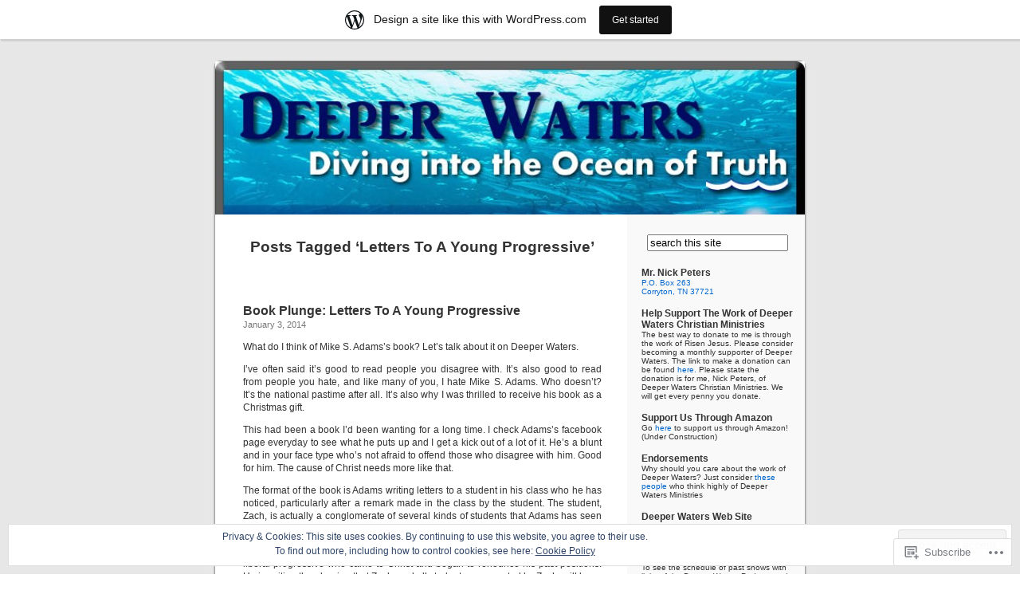

--- FILE ---
content_type: text/html; charset=UTF-8
request_url: https://deeperwaters.wordpress.com/tag/letters-to-a-young-progressive/
body_size: 23076
content:
<!DOCTYPE html PUBLIC "-//W3C//DTD XHTML 1.0 Transitional//EN" "http://www.w3.org/TR/xhtml1/DTD/xhtml1-transitional.dtd">
<html xmlns="http://www.w3.org/1999/xhtml" lang="en">

<head profile="http://gmpg.org/xfn/11">
<meta http-equiv="Content-Type" content="text/html; charset=UTF-8" />
<title>Letters To A Young Progressive | Deeper Waters</title>
<link rel="pingback" href="https://deeperwaters.wordpress.com/xmlrpc.php" />
<meta name='robots' content='max-image-preview:large' />
<link rel='dns-prefetch' href='//s0.wp.com' />
<link rel='dns-prefetch' href='//af.pubmine.com' />
<link rel="alternate" type="application/rss+xml" title="Deeper Waters &raquo; Feed" href="https://deeperwaters.wordpress.com/feed/" />
<link rel="alternate" type="application/rss+xml" title="Deeper Waters &raquo; Comments Feed" href="https://deeperwaters.wordpress.com/comments/feed/" />
<link rel="alternate" type="application/rss+xml" title="Deeper Waters &raquo; Letters To A Young Progressive Tag Feed" href="https://deeperwaters.wordpress.com/tag/letters-to-a-young-progressive/feed/" />
	<script type="text/javascript">
		/* <![CDATA[ */
		function addLoadEvent(func) {
			var oldonload = window.onload;
			if (typeof window.onload != 'function') {
				window.onload = func;
			} else {
				window.onload = function () {
					oldonload();
					func();
				}
			}
		}
		/* ]]> */
	</script>
	<link crossorigin='anonymous' rel='stylesheet' id='all-css-0-1' href='/_static/??/wp-content/mu-plugins/widgets/eu-cookie-law/templates/style.css,/wp-content/blog-plugins/marketing-bar/css/marketing-bar.css?m=1761640963j&cssminify=yes' type='text/css' media='all' />
<style id='wp-emoji-styles-inline-css'>

	img.wp-smiley, img.emoji {
		display: inline !important;
		border: none !important;
		box-shadow: none !important;
		height: 1em !important;
		width: 1em !important;
		margin: 0 0.07em !important;
		vertical-align: -0.1em !important;
		background: none !important;
		padding: 0 !important;
	}
/*# sourceURL=wp-emoji-styles-inline-css */
</style>
<link crossorigin='anonymous' rel='stylesheet' id='all-css-2-1' href='/wp-content/plugins/gutenberg-core/v22.2.0/build/styles/block-library/style.css?m=1764855221i&cssminify=yes' type='text/css' media='all' />
<style id='wp-block-library-inline-css'>
.has-text-align-justify {
	text-align:justify;
}
.has-text-align-justify{text-align:justify;}

/*# sourceURL=wp-block-library-inline-css */
</style><style id='global-styles-inline-css'>
:root{--wp--preset--aspect-ratio--square: 1;--wp--preset--aspect-ratio--4-3: 4/3;--wp--preset--aspect-ratio--3-4: 3/4;--wp--preset--aspect-ratio--3-2: 3/2;--wp--preset--aspect-ratio--2-3: 2/3;--wp--preset--aspect-ratio--16-9: 16/9;--wp--preset--aspect-ratio--9-16: 9/16;--wp--preset--color--black: #000000;--wp--preset--color--cyan-bluish-gray: #abb8c3;--wp--preset--color--white: #ffffff;--wp--preset--color--pale-pink: #f78da7;--wp--preset--color--vivid-red: #cf2e2e;--wp--preset--color--luminous-vivid-orange: #ff6900;--wp--preset--color--luminous-vivid-amber: #fcb900;--wp--preset--color--light-green-cyan: #7bdcb5;--wp--preset--color--vivid-green-cyan: #00d084;--wp--preset--color--pale-cyan-blue: #8ed1fc;--wp--preset--color--vivid-cyan-blue: #0693e3;--wp--preset--color--vivid-purple: #9b51e0;--wp--preset--gradient--vivid-cyan-blue-to-vivid-purple: linear-gradient(135deg,rgb(6,147,227) 0%,rgb(155,81,224) 100%);--wp--preset--gradient--light-green-cyan-to-vivid-green-cyan: linear-gradient(135deg,rgb(122,220,180) 0%,rgb(0,208,130) 100%);--wp--preset--gradient--luminous-vivid-amber-to-luminous-vivid-orange: linear-gradient(135deg,rgb(252,185,0) 0%,rgb(255,105,0) 100%);--wp--preset--gradient--luminous-vivid-orange-to-vivid-red: linear-gradient(135deg,rgb(255,105,0) 0%,rgb(207,46,46) 100%);--wp--preset--gradient--very-light-gray-to-cyan-bluish-gray: linear-gradient(135deg,rgb(238,238,238) 0%,rgb(169,184,195) 100%);--wp--preset--gradient--cool-to-warm-spectrum: linear-gradient(135deg,rgb(74,234,220) 0%,rgb(151,120,209) 20%,rgb(207,42,186) 40%,rgb(238,44,130) 60%,rgb(251,105,98) 80%,rgb(254,248,76) 100%);--wp--preset--gradient--blush-light-purple: linear-gradient(135deg,rgb(255,206,236) 0%,rgb(152,150,240) 100%);--wp--preset--gradient--blush-bordeaux: linear-gradient(135deg,rgb(254,205,165) 0%,rgb(254,45,45) 50%,rgb(107,0,62) 100%);--wp--preset--gradient--luminous-dusk: linear-gradient(135deg,rgb(255,203,112) 0%,rgb(199,81,192) 50%,rgb(65,88,208) 100%);--wp--preset--gradient--pale-ocean: linear-gradient(135deg,rgb(255,245,203) 0%,rgb(182,227,212) 50%,rgb(51,167,181) 100%);--wp--preset--gradient--electric-grass: linear-gradient(135deg,rgb(202,248,128) 0%,rgb(113,206,126) 100%);--wp--preset--gradient--midnight: linear-gradient(135deg,rgb(2,3,129) 0%,rgb(40,116,252) 100%);--wp--preset--font-size--small: 13px;--wp--preset--font-size--medium: 20px;--wp--preset--font-size--large: 36px;--wp--preset--font-size--x-large: 42px;--wp--preset--font-family--albert-sans: 'Albert Sans', sans-serif;--wp--preset--font-family--alegreya: Alegreya, serif;--wp--preset--font-family--arvo: Arvo, serif;--wp--preset--font-family--bodoni-moda: 'Bodoni Moda', serif;--wp--preset--font-family--bricolage-grotesque: 'Bricolage Grotesque', sans-serif;--wp--preset--font-family--cabin: Cabin, sans-serif;--wp--preset--font-family--chivo: Chivo, sans-serif;--wp--preset--font-family--commissioner: Commissioner, sans-serif;--wp--preset--font-family--cormorant: Cormorant, serif;--wp--preset--font-family--courier-prime: 'Courier Prime', monospace;--wp--preset--font-family--crimson-pro: 'Crimson Pro', serif;--wp--preset--font-family--dm-mono: 'DM Mono', monospace;--wp--preset--font-family--dm-sans: 'DM Sans', sans-serif;--wp--preset--font-family--dm-serif-display: 'DM Serif Display', serif;--wp--preset--font-family--domine: Domine, serif;--wp--preset--font-family--eb-garamond: 'EB Garamond', serif;--wp--preset--font-family--epilogue: Epilogue, sans-serif;--wp--preset--font-family--fahkwang: Fahkwang, sans-serif;--wp--preset--font-family--figtree: Figtree, sans-serif;--wp--preset--font-family--fira-sans: 'Fira Sans', sans-serif;--wp--preset--font-family--fjalla-one: 'Fjalla One', sans-serif;--wp--preset--font-family--fraunces: Fraunces, serif;--wp--preset--font-family--gabarito: Gabarito, system-ui;--wp--preset--font-family--ibm-plex-mono: 'IBM Plex Mono', monospace;--wp--preset--font-family--ibm-plex-sans: 'IBM Plex Sans', sans-serif;--wp--preset--font-family--ibarra-real-nova: 'Ibarra Real Nova', serif;--wp--preset--font-family--instrument-serif: 'Instrument Serif', serif;--wp--preset--font-family--inter: Inter, sans-serif;--wp--preset--font-family--josefin-sans: 'Josefin Sans', sans-serif;--wp--preset--font-family--jost: Jost, sans-serif;--wp--preset--font-family--libre-baskerville: 'Libre Baskerville', serif;--wp--preset--font-family--libre-franklin: 'Libre Franklin', sans-serif;--wp--preset--font-family--literata: Literata, serif;--wp--preset--font-family--lora: Lora, serif;--wp--preset--font-family--merriweather: Merriweather, serif;--wp--preset--font-family--montserrat: Montserrat, sans-serif;--wp--preset--font-family--newsreader: Newsreader, serif;--wp--preset--font-family--noto-sans-mono: 'Noto Sans Mono', sans-serif;--wp--preset--font-family--nunito: Nunito, sans-serif;--wp--preset--font-family--open-sans: 'Open Sans', sans-serif;--wp--preset--font-family--overpass: Overpass, sans-serif;--wp--preset--font-family--pt-serif: 'PT Serif', serif;--wp--preset--font-family--petrona: Petrona, serif;--wp--preset--font-family--piazzolla: Piazzolla, serif;--wp--preset--font-family--playfair-display: 'Playfair Display', serif;--wp--preset--font-family--plus-jakarta-sans: 'Plus Jakarta Sans', sans-serif;--wp--preset--font-family--poppins: Poppins, sans-serif;--wp--preset--font-family--raleway: Raleway, sans-serif;--wp--preset--font-family--roboto: Roboto, sans-serif;--wp--preset--font-family--roboto-slab: 'Roboto Slab', serif;--wp--preset--font-family--rubik: Rubik, sans-serif;--wp--preset--font-family--rufina: Rufina, serif;--wp--preset--font-family--sora: Sora, sans-serif;--wp--preset--font-family--source-sans-3: 'Source Sans 3', sans-serif;--wp--preset--font-family--source-serif-4: 'Source Serif 4', serif;--wp--preset--font-family--space-mono: 'Space Mono', monospace;--wp--preset--font-family--syne: Syne, sans-serif;--wp--preset--font-family--texturina: Texturina, serif;--wp--preset--font-family--urbanist: Urbanist, sans-serif;--wp--preset--font-family--work-sans: 'Work Sans', sans-serif;--wp--preset--spacing--20: 0.44rem;--wp--preset--spacing--30: 0.67rem;--wp--preset--spacing--40: 1rem;--wp--preset--spacing--50: 1.5rem;--wp--preset--spacing--60: 2.25rem;--wp--preset--spacing--70: 3.38rem;--wp--preset--spacing--80: 5.06rem;--wp--preset--shadow--natural: 6px 6px 9px rgba(0, 0, 0, 0.2);--wp--preset--shadow--deep: 12px 12px 50px rgba(0, 0, 0, 0.4);--wp--preset--shadow--sharp: 6px 6px 0px rgba(0, 0, 0, 0.2);--wp--preset--shadow--outlined: 6px 6px 0px -3px rgb(255, 255, 255), 6px 6px rgb(0, 0, 0);--wp--preset--shadow--crisp: 6px 6px 0px rgb(0, 0, 0);}:where(.is-layout-flex){gap: 0.5em;}:where(.is-layout-grid){gap: 0.5em;}body .is-layout-flex{display: flex;}.is-layout-flex{flex-wrap: wrap;align-items: center;}.is-layout-flex > :is(*, div){margin: 0;}body .is-layout-grid{display: grid;}.is-layout-grid > :is(*, div){margin: 0;}:where(.wp-block-columns.is-layout-flex){gap: 2em;}:where(.wp-block-columns.is-layout-grid){gap: 2em;}:where(.wp-block-post-template.is-layout-flex){gap: 1.25em;}:where(.wp-block-post-template.is-layout-grid){gap: 1.25em;}.has-black-color{color: var(--wp--preset--color--black) !important;}.has-cyan-bluish-gray-color{color: var(--wp--preset--color--cyan-bluish-gray) !important;}.has-white-color{color: var(--wp--preset--color--white) !important;}.has-pale-pink-color{color: var(--wp--preset--color--pale-pink) !important;}.has-vivid-red-color{color: var(--wp--preset--color--vivid-red) !important;}.has-luminous-vivid-orange-color{color: var(--wp--preset--color--luminous-vivid-orange) !important;}.has-luminous-vivid-amber-color{color: var(--wp--preset--color--luminous-vivid-amber) !important;}.has-light-green-cyan-color{color: var(--wp--preset--color--light-green-cyan) !important;}.has-vivid-green-cyan-color{color: var(--wp--preset--color--vivid-green-cyan) !important;}.has-pale-cyan-blue-color{color: var(--wp--preset--color--pale-cyan-blue) !important;}.has-vivid-cyan-blue-color{color: var(--wp--preset--color--vivid-cyan-blue) !important;}.has-vivid-purple-color{color: var(--wp--preset--color--vivid-purple) !important;}.has-black-background-color{background-color: var(--wp--preset--color--black) !important;}.has-cyan-bluish-gray-background-color{background-color: var(--wp--preset--color--cyan-bluish-gray) !important;}.has-white-background-color{background-color: var(--wp--preset--color--white) !important;}.has-pale-pink-background-color{background-color: var(--wp--preset--color--pale-pink) !important;}.has-vivid-red-background-color{background-color: var(--wp--preset--color--vivid-red) !important;}.has-luminous-vivid-orange-background-color{background-color: var(--wp--preset--color--luminous-vivid-orange) !important;}.has-luminous-vivid-amber-background-color{background-color: var(--wp--preset--color--luminous-vivid-amber) !important;}.has-light-green-cyan-background-color{background-color: var(--wp--preset--color--light-green-cyan) !important;}.has-vivid-green-cyan-background-color{background-color: var(--wp--preset--color--vivid-green-cyan) !important;}.has-pale-cyan-blue-background-color{background-color: var(--wp--preset--color--pale-cyan-blue) !important;}.has-vivid-cyan-blue-background-color{background-color: var(--wp--preset--color--vivid-cyan-blue) !important;}.has-vivid-purple-background-color{background-color: var(--wp--preset--color--vivid-purple) !important;}.has-black-border-color{border-color: var(--wp--preset--color--black) !important;}.has-cyan-bluish-gray-border-color{border-color: var(--wp--preset--color--cyan-bluish-gray) !important;}.has-white-border-color{border-color: var(--wp--preset--color--white) !important;}.has-pale-pink-border-color{border-color: var(--wp--preset--color--pale-pink) !important;}.has-vivid-red-border-color{border-color: var(--wp--preset--color--vivid-red) !important;}.has-luminous-vivid-orange-border-color{border-color: var(--wp--preset--color--luminous-vivid-orange) !important;}.has-luminous-vivid-amber-border-color{border-color: var(--wp--preset--color--luminous-vivid-amber) !important;}.has-light-green-cyan-border-color{border-color: var(--wp--preset--color--light-green-cyan) !important;}.has-vivid-green-cyan-border-color{border-color: var(--wp--preset--color--vivid-green-cyan) !important;}.has-pale-cyan-blue-border-color{border-color: var(--wp--preset--color--pale-cyan-blue) !important;}.has-vivid-cyan-blue-border-color{border-color: var(--wp--preset--color--vivid-cyan-blue) !important;}.has-vivid-purple-border-color{border-color: var(--wp--preset--color--vivid-purple) !important;}.has-vivid-cyan-blue-to-vivid-purple-gradient-background{background: var(--wp--preset--gradient--vivid-cyan-blue-to-vivid-purple) !important;}.has-light-green-cyan-to-vivid-green-cyan-gradient-background{background: var(--wp--preset--gradient--light-green-cyan-to-vivid-green-cyan) !important;}.has-luminous-vivid-amber-to-luminous-vivid-orange-gradient-background{background: var(--wp--preset--gradient--luminous-vivid-amber-to-luminous-vivid-orange) !important;}.has-luminous-vivid-orange-to-vivid-red-gradient-background{background: var(--wp--preset--gradient--luminous-vivid-orange-to-vivid-red) !important;}.has-very-light-gray-to-cyan-bluish-gray-gradient-background{background: var(--wp--preset--gradient--very-light-gray-to-cyan-bluish-gray) !important;}.has-cool-to-warm-spectrum-gradient-background{background: var(--wp--preset--gradient--cool-to-warm-spectrum) !important;}.has-blush-light-purple-gradient-background{background: var(--wp--preset--gradient--blush-light-purple) !important;}.has-blush-bordeaux-gradient-background{background: var(--wp--preset--gradient--blush-bordeaux) !important;}.has-luminous-dusk-gradient-background{background: var(--wp--preset--gradient--luminous-dusk) !important;}.has-pale-ocean-gradient-background{background: var(--wp--preset--gradient--pale-ocean) !important;}.has-electric-grass-gradient-background{background: var(--wp--preset--gradient--electric-grass) !important;}.has-midnight-gradient-background{background: var(--wp--preset--gradient--midnight) !important;}.has-small-font-size{font-size: var(--wp--preset--font-size--small) !important;}.has-medium-font-size{font-size: var(--wp--preset--font-size--medium) !important;}.has-large-font-size{font-size: var(--wp--preset--font-size--large) !important;}.has-x-large-font-size{font-size: var(--wp--preset--font-size--x-large) !important;}.has-albert-sans-font-family{font-family: var(--wp--preset--font-family--albert-sans) !important;}.has-alegreya-font-family{font-family: var(--wp--preset--font-family--alegreya) !important;}.has-arvo-font-family{font-family: var(--wp--preset--font-family--arvo) !important;}.has-bodoni-moda-font-family{font-family: var(--wp--preset--font-family--bodoni-moda) !important;}.has-bricolage-grotesque-font-family{font-family: var(--wp--preset--font-family--bricolage-grotesque) !important;}.has-cabin-font-family{font-family: var(--wp--preset--font-family--cabin) !important;}.has-chivo-font-family{font-family: var(--wp--preset--font-family--chivo) !important;}.has-commissioner-font-family{font-family: var(--wp--preset--font-family--commissioner) !important;}.has-cormorant-font-family{font-family: var(--wp--preset--font-family--cormorant) !important;}.has-courier-prime-font-family{font-family: var(--wp--preset--font-family--courier-prime) !important;}.has-crimson-pro-font-family{font-family: var(--wp--preset--font-family--crimson-pro) !important;}.has-dm-mono-font-family{font-family: var(--wp--preset--font-family--dm-mono) !important;}.has-dm-sans-font-family{font-family: var(--wp--preset--font-family--dm-sans) !important;}.has-dm-serif-display-font-family{font-family: var(--wp--preset--font-family--dm-serif-display) !important;}.has-domine-font-family{font-family: var(--wp--preset--font-family--domine) !important;}.has-eb-garamond-font-family{font-family: var(--wp--preset--font-family--eb-garamond) !important;}.has-epilogue-font-family{font-family: var(--wp--preset--font-family--epilogue) !important;}.has-fahkwang-font-family{font-family: var(--wp--preset--font-family--fahkwang) !important;}.has-figtree-font-family{font-family: var(--wp--preset--font-family--figtree) !important;}.has-fira-sans-font-family{font-family: var(--wp--preset--font-family--fira-sans) !important;}.has-fjalla-one-font-family{font-family: var(--wp--preset--font-family--fjalla-one) !important;}.has-fraunces-font-family{font-family: var(--wp--preset--font-family--fraunces) !important;}.has-gabarito-font-family{font-family: var(--wp--preset--font-family--gabarito) !important;}.has-ibm-plex-mono-font-family{font-family: var(--wp--preset--font-family--ibm-plex-mono) !important;}.has-ibm-plex-sans-font-family{font-family: var(--wp--preset--font-family--ibm-plex-sans) !important;}.has-ibarra-real-nova-font-family{font-family: var(--wp--preset--font-family--ibarra-real-nova) !important;}.has-instrument-serif-font-family{font-family: var(--wp--preset--font-family--instrument-serif) !important;}.has-inter-font-family{font-family: var(--wp--preset--font-family--inter) !important;}.has-josefin-sans-font-family{font-family: var(--wp--preset--font-family--josefin-sans) !important;}.has-jost-font-family{font-family: var(--wp--preset--font-family--jost) !important;}.has-libre-baskerville-font-family{font-family: var(--wp--preset--font-family--libre-baskerville) !important;}.has-libre-franklin-font-family{font-family: var(--wp--preset--font-family--libre-franklin) !important;}.has-literata-font-family{font-family: var(--wp--preset--font-family--literata) !important;}.has-lora-font-family{font-family: var(--wp--preset--font-family--lora) !important;}.has-merriweather-font-family{font-family: var(--wp--preset--font-family--merriweather) !important;}.has-montserrat-font-family{font-family: var(--wp--preset--font-family--montserrat) !important;}.has-newsreader-font-family{font-family: var(--wp--preset--font-family--newsreader) !important;}.has-noto-sans-mono-font-family{font-family: var(--wp--preset--font-family--noto-sans-mono) !important;}.has-nunito-font-family{font-family: var(--wp--preset--font-family--nunito) !important;}.has-open-sans-font-family{font-family: var(--wp--preset--font-family--open-sans) !important;}.has-overpass-font-family{font-family: var(--wp--preset--font-family--overpass) !important;}.has-pt-serif-font-family{font-family: var(--wp--preset--font-family--pt-serif) !important;}.has-petrona-font-family{font-family: var(--wp--preset--font-family--petrona) !important;}.has-piazzolla-font-family{font-family: var(--wp--preset--font-family--piazzolla) !important;}.has-playfair-display-font-family{font-family: var(--wp--preset--font-family--playfair-display) !important;}.has-plus-jakarta-sans-font-family{font-family: var(--wp--preset--font-family--plus-jakarta-sans) !important;}.has-poppins-font-family{font-family: var(--wp--preset--font-family--poppins) !important;}.has-raleway-font-family{font-family: var(--wp--preset--font-family--raleway) !important;}.has-roboto-font-family{font-family: var(--wp--preset--font-family--roboto) !important;}.has-roboto-slab-font-family{font-family: var(--wp--preset--font-family--roboto-slab) !important;}.has-rubik-font-family{font-family: var(--wp--preset--font-family--rubik) !important;}.has-rufina-font-family{font-family: var(--wp--preset--font-family--rufina) !important;}.has-sora-font-family{font-family: var(--wp--preset--font-family--sora) !important;}.has-source-sans-3-font-family{font-family: var(--wp--preset--font-family--source-sans-3) !important;}.has-source-serif-4-font-family{font-family: var(--wp--preset--font-family--source-serif-4) !important;}.has-space-mono-font-family{font-family: var(--wp--preset--font-family--space-mono) !important;}.has-syne-font-family{font-family: var(--wp--preset--font-family--syne) !important;}.has-texturina-font-family{font-family: var(--wp--preset--font-family--texturina) !important;}.has-urbanist-font-family{font-family: var(--wp--preset--font-family--urbanist) !important;}.has-work-sans-font-family{font-family: var(--wp--preset--font-family--work-sans) !important;}
/*# sourceURL=global-styles-inline-css */
</style>

<style id='classic-theme-styles-inline-css'>
/*! This file is auto-generated */
.wp-block-button__link{color:#fff;background-color:#32373c;border-radius:9999px;box-shadow:none;text-decoration:none;padding:calc(.667em + 2px) calc(1.333em + 2px);font-size:1.125em}.wp-block-file__button{background:#32373c;color:#fff;text-decoration:none}
/*# sourceURL=/wp-includes/css/classic-themes.min.css */
</style>
<link crossorigin='anonymous' rel='stylesheet' id='all-css-4-1' href='/_static/??-eJx9j+8KwjAMxF/INHQb/vkgPovtwqxrtrKkTt/eijgFYV9COO53x+GcwI+D0qCYYu7CIOhHF0ffC1bG7o0FCZwiwUQ302AbRBcHiD4iGS+ywZ8gzvDNmqjonM76cjC14UyRuNjWsDm0HWnB5fOD0n0dSaUGnEsTiUC5HDKDXkqX/HFvGVN22Gc3Bd/jMuXER7tr7PZQ13V1fQKz8Wqe&cssminify=yes' type='text/css' media='all' />
<style id='jetpack_facebook_likebox-inline-css'>
.widget_facebook_likebox {
	overflow: hidden;
}

/*# sourceURL=/wp-content/mu-plugins/jetpack-plugin/sun/modules/widgets/facebook-likebox/style.css */
</style>
<link crossorigin='anonymous' rel='stylesheet' id='all-css-8-1' href='/_static/??-eJzTLy/QTc7PK0nNK9HPLdUtyClNz8wr1i9KTcrJTwcy0/WTi5G5ekCujj52Temp+bo5+cmJJZn5eSgc3bScxMwikFb7XFtDE1NLExMLc0OTLACohS2q&cssminify=yes' type='text/css' media='all' />
<link crossorigin='anonymous' rel='stylesheet' id='print-css-9-1' href='/wp-content/mu-plugins/global-print/global-print.css?m=1465851035i&cssminify=yes' type='text/css' media='print' />
<style id='jetpack-global-styles-frontend-style-inline-css'>
:root { --font-headings: unset; --font-base: unset; --font-headings-default: -apple-system,BlinkMacSystemFont,"Segoe UI",Roboto,Oxygen-Sans,Ubuntu,Cantarell,"Helvetica Neue",sans-serif; --font-base-default: -apple-system,BlinkMacSystemFont,"Segoe UI",Roboto,Oxygen-Sans,Ubuntu,Cantarell,"Helvetica Neue",sans-serif;}
/*# sourceURL=jetpack-global-styles-frontend-style-inline-css */
</style>
<link crossorigin='anonymous' rel='stylesheet' id='all-css-12-1' href='/wp-content/themes/h4/global.css?m=1420737423i&cssminify=yes' type='text/css' media='all' />
<script type="text/javascript" id="wpcom-actionbar-placeholder-js-extra">
/* <![CDATA[ */
var actionbardata = {"siteID":"699146","postID":"0","siteURL":"https://deeperwaters.wordpress.com","xhrURL":"https://deeperwaters.wordpress.com/wp-admin/admin-ajax.php","nonce":"bf8850f560","isLoggedIn":"","statusMessage":"","subsEmailDefault":"instantly","proxyScriptUrl":"https://s0.wp.com/wp-content/js/wpcom-proxy-request.js?m=1513050504i&amp;ver=20211021","i18n":{"followedText":"New posts from this site will now appear in your \u003Ca href=\"https://wordpress.com/reader\"\u003EReader\u003C/a\u003E","foldBar":"Collapse this bar","unfoldBar":"Expand this bar","shortLinkCopied":"Shortlink copied to clipboard."}};
//# sourceURL=wpcom-actionbar-placeholder-js-extra
/* ]]> */
</script>
<script type="text/javascript" id="jetpack-mu-wpcom-settings-js-before">
/* <![CDATA[ */
var JETPACK_MU_WPCOM_SETTINGS = {"assetsUrl":"https://s0.wp.com/wp-content/mu-plugins/jetpack-mu-wpcom-plugin/sun/jetpack_vendor/automattic/jetpack-mu-wpcom/src/build/"};
//# sourceURL=jetpack-mu-wpcom-settings-js-before
/* ]]> */
</script>
<script crossorigin='anonymous' type='text/javascript'  src='/_static/??/wp-content/js/rlt-proxy.js,/wp-content/blog-plugins/wordads-classes/js/cmp/v2/cmp-non-gdpr.js?m=1720530689j'></script>
<script type="text/javascript" id="rlt-proxy-js-after">
/* <![CDATA[ */
	rltInitialize( {"token":null,"iframeOrigins":["https:\/\/widgets.wp.com"]} );
//# sourceURL=rlt-proxy-js-after
/* ]]> */
</script>
<link rel="EditURI" type="application/rsd+xml" title="RSD" href="https://deeperwaters.wordpress.com/xmlrpc.php?rsd" />
<meta name="generator" content="WordPress.com" />

<!-- Jetpack Open Graph Tags -->
<meta property="og:type" content="website" />
<meta property="og:title" content="Letters To A Young Progressive &#8211; Deeper Waters" />
<meta property="og:url" content="https://deeperwaters.wordpress.com/tag/letters-to-a-young-progressive/" />
<meta property="og:site_name" content="Deeper Waters" />
<meta property="og:image" content="https://s0.wp.com/i/blank.jpg?m=1383295312i" />
<meta property="og:image:width" content="200" />
<meta property="og:image:height" content="200" />
<meta property="og:image:alt" content="" />
<meta property="og:locale" content="en_US" />
<meta property="fb:app_id" content="249643311490" />

<!-- End Jetpack Open Graph Tags -->
<link rel="shortcut icon" type="image/x-icon" href="https://s0.wp.com/i/favicon.ico?m=1713425267i" sizes="16x16 24x24 32x32 48x48" />
<link rel="icon" type="image/x-icon" href="https://s0.wp.com/i/favicon.ico?m=1713425267i" sizes="16x16 24x24 32x32 48x48" />
<link rel="apple-touch-icon" href="https://s0.wp.com/i/webclip.png?m=1713868326i" />
<link rel='openid.server' href='https://deeperwaters.wordpress.com/?openidserver=1' />
<link rel='openid.delegate' href='https://deeperwaters.wordpress.com/' />
<link rel="search" type="application/opensearchdescription+xml" href="https://deeperwaters.wordpress.com/osd.xml" title="Deeper Waters" />
<link rel="search" type="application/opensearchdescription+xml" href="https://s1.wp.com/opensearch.xml" title="WordPress.com" />
<style type='text/css'><!--
body { background: url("https://s0.wp.com/wp-content/themes/pub/kubrick/images/kubrickbgcolor.gif?m=1273203575i"); }
#page { background: url("https://s0.wp.com/wp-content/themes/pub/kubrick/images/kubrickbg.gif?m=1273203575i") repeat-y top; border: none; }
#header { background: url("https://s0.wp.com/wp-content/themes/pub/kubrick/images/kubrickheader.gif?m=1273203575i") no-repeat bottom center; }
#footer { background: url("https://s0.wp.com/wp-content/themes/pub/kubrick/images/kubrickfooter.gif?m=1273203575i") no-repeat bottom; border: none;}
#header { margin: 0 !important; margin: 0 0 0 1px; padding: 1px; height: 198px; width: 758px; }
#headerimg { margin: 7px 9px 0; height: 192px; width: 740px; }
#headerimg h1 a, #headerimg h1 a:visited, #headerimg .description { color: ; }
#headerimg h1 a, #headerimg .description { display:  }

	--></style><style type="text/css">.recentcomments a{display:inline !important;padding:0 !important;margin:0 !important;}</style>		<style type="text/css">
			.recentcomments a {
				display: inline !important;
				padding: 0 !important;
				margin: 0 !important;
			}

			table.recentcommentsavatartop img.avatar, table.recentcommentsavatarend img.avatar {
				border: 0px;
				margin: 0;
			}

			table.recentcommentsavatartop a, table.recentcommentsavatarend a {
				border: 0px !important;
				background-color: transparent !important;
			}

			td.recentcommentsavatarend, td.recentcommentsavatartop {
				padding: 0px 0px 1px 0px;
				margin: 0px;
			}

			td.recentcommentstextend {
				border: none !important;
				padding: 0px 0px 2px 10px;
			}

			.rtl td.recentcommentstextend {
				padding: 0px 10px 2px 0px;
			}

			td.recentcommentstexttop {
				border: none;
				padding: 0px 0px 0px 10px;
			}

			.rtl td.recentcommentstexttop {
				padding: 0px 10px 0px 0px;
			}
		</style>
		<meta name="description" content="Posts about Letters To A Young Progressive written by apologianick" />
<style type="text/css">
#header     { margin: 0 !important; margin: 0 0 0 1px; padding: 1px; height: 198px; width: 758px; }
#headerimg  { margin: 7px 9px 0; height: 192px; width: 740px; }
#headerimg { background: url(https://deeperwaters.wordpress.com/wp-content/uploads/2014/05/cropped-deeper-waters2.jpg) no-repeat top;}
#header h1 a, #header .description {
	display: none;
}
</style>
<script type="text/javascript">
/* <![CDATA[ */
var wa_client = {}; wa_client.cmd = []; wa_client.config = { 'blog_id': 699146, 'blog_language': 'en', 'is_wordads': false, 'hosting_type': 0, 'afp_account_id': null, 'afp_host_id': 5038568878849053, 'theme': 'pub/kubrick', '_': { 'title': 'Advertisement', 'privacy_settings': 'Privacy Settings' }, 'formats': [ 'belowpost', 'bottom_sticky', 'sidebar_sticky_right', 'sidebar', 'gutenberg_rectangle', 'gutenberg_leaderboard', 'gutenberg_mobile_leaderboard', 'gutenberg_skyscraper' ] };
/* ]]> */
</script>
		<script type="text/javascript">

			window.doNotSellCallback = function() {

				var linkElements = [
					'a[href="https://wordpress.com/?ref=footer_blog"]',
					'a[href="https://wordpress.com/?ref=footer_website"]',
					'a[href="https://wordpress.com/?ref=vertical_footer"]',
					'a[href^="https://wordpress.com/?ref=footer_segment_"]',
				].join(',');

				var dnsLink = document.createElement( 'a' );
				dnsLink.href = 'https://wordpress.com/advertising-program-optout/';
				dnsLink.classList.add( 'do-not-sell-link' );
				dnsLink.rel = 'nofollow';
				dnsLink.style.marginLeft = '0.5em';
				dnsLink.textContent = 'Do Not Sell or Share My Personal Information';

				var creditLinks = document.querySelectorAll( linkElements );

				if ( 0 === creditLinks.length ) {
					return false;
				}

				Array.prototype.forEach.call( creditLinks, function( el ) {
					el.insertAdjacentElement( 'afterend', dnsLink );
				});

				return true;
			};

		</script>
		<script type="text/javascript">
	window.google_analytics_uacct = "UA-52447-2";
</script>

<script type="text/javascript">
	var _gaq = _gaq || [];
	_gaq.push(['_setAccount', 'UA-52447-2']);
	_gaq.push(['_gat._anonymizeIp']);
	_gaq.push(['_setDomainName', 'wordpress.com']);
	_gaq.push(['_initData']);
	_gaq.push(['_trackPageview']);

	(function() {
		var ga = document.createElement('script'); ga.type = 'text/javascript'; ga.async = true;
		ga.src = ('https:' == document.location.protocol ? 'https://ssl' : 'http://www') + '.google-analytics.com/ga.js';
		(document.getElementsByTagName('head')[0] || document.getElementsByTagName('body')[0]).appendChild(ga);
	})();
</script>
<link crossorigin='anonymous' rel='stylesheet' id='all-css-2-3' href='/_static/??-eJyNzN0KwjAMQOEXcgv1B/VCfBTZmlIy26QsCXt9KwjinZcfHA5sbYjCltig+tCKZ2KFJVmb4vNjUGd4EEeYnQp2zhpXakbS2x+NlXiMqjv4e1wFvSSFjTAnU8giuKYJFfrnq/f1Xm/hfDpcL+EY9ssLv3RGsg==&cssminify=yes' type='text/css' media='all' />
</head>
<body class="archive tag tag-letters-to-a-young-progressive tag-206675357 wp-theme-pubkubrick customizer-styles-applied jetpack-reblog-enabled has-marketing-bar has-marketing-bar-theme-kubrick">
<div id="page">

<div id="header">
	<div id="headerimg" onclick=" location.href='https://deeperwaters.wordpress.com';" style="cursor: pointer;">
		<h1><a href="https://deeperwaters.wordpress.com/">Deeper Waters</a></h1>
		<div class="description">Diving into the ocean of truth.</div>
	</div>
</div>
<hr />

	<div id="content" class="narrowcolumn">

		
 	   	  		<h2 class="pagetitle">Posts Tagged &#8216;Letters To A Young Progressive&#8217;</h2>
 	  

		<div class="navigation">
			<div class="alignleft"></div>
			<div class="alignright"></div>
		</div>

				<div class="post-7521 post type-post status-publish format-standard hentry category-book-plunge tag-abortion tag-capitalism tag-conservatism tag-fox-news tag-homophobia tag-letters-to-a-young-progressive tag-mike-adams tag-mike-s-adams tag-politics tag-unc-wilmington">
				<h3 id="post-7521"><a href="https://deeperwaters.wordpress.com/2014/01/03/book-plunge-letters-to-a-young-progressive/" rel="bookmark">Book Plunge: Letters To A Young&nbsp;Progressive</a></h3>
				<small>January 3, 2014</small>

				<div class="entry">
					<p>What do I think of Mike S. Adams&#8217;s book? Let&#8217;s talk about it on Deeper Waters.</p>
<p>I&#8217;ve often said it&#8217;s good to read people you disagree with. It&#8217;s also good to read from people you hate, and like many of you, I hate Mike S. Adams. Who doesn&#8217;t? It&#8217;s the national pastime after all. It&#8217;s also why I was thrilled to receive his book as a Christmas gift. </p>
<p>This had been a book I&#8217;d been wanting for a long time. I check Adams&#8217;s facebook page everyday to see what he puts up and I get a kick out of a lot of it. He&#8217;s a blunt and in your face type who&#8217;s not afraid to offend those who disagree with him. Good for him. The cause of Christ needs more like that.</p>
<p>The format of the book is Adams writing letters to a student in his class who he has noticed, particularly after a remark made in the class by the student. The student, Zach, is actually a conglomerate of several kinds of students that Adams has seen in his classes.</p>
<p>Adams also writes from experience, having once been on the side of an atheist liberal progressive who came to Christ and began to renounce his past positions. He is writing then hoping that Zach, and all students represented by Zach, will learn from his experience.</p>
<p>Throughout the book, you will find writing on many issues, though the most prevalent one is likely abortion, and who can blame Adams for this one? Adams is disgusted by the thought of women killing their own children in the womb and frankly, we should all be disgusted by that. </p>
<p>You&#8217;ll also find other topics dealt with such as handling of crime, gun control, capitalism, claims of homophobia, antagonism towards Fox News, and a modern work ethic. While Adams is often blunt with his opponents, one does not see any hostility in the letters to Zach. One instead sees a sort of kind father figure wanting to come and guide a young man on the path that he should go.</p>
<p>The letters are also very short which means one can easily go through them and have something to think about. Of course, this means one cannot expect to find the most total answer in every one, but one can find satisfactory starting points and the willing student is one who can search further on his own and Adams rightly recommends using books and journal articles more than internet sources and cable news programs.</p>
<p>There are some areas I would like to have seen more on.</p>
<p>First, I wouldn&#8217;t mind seeing more pushback. I did not note much resistance on the part of Zach. The reader only sees one side of the dialogue. It would have been interesting to have seen something like Greg and Ed  Boyd&#8217;s &#8220;Letters From a Skeptic.&#8221;</p>
<p>The other aspect is that I understand letters don&#8217;t come with footnotes or endnotes, but I would have liked to have had us have some of that anyway for the sake of we on the outside. Adams makes some great points and while he does mention books, it would be nice to see more referencing of where the claims come from in case one is ever asked.</p>
<p>Still, this is a great book. It&#8217;s going to give the reader enough to think about and it can be read quickly. I started one day and finished the next. I got halfway through it on the first day just enjoying everything I was reading.</p>
<p>If this is the kind of field you&#8217;re interested in, I do recommend it.</p>
<p>Oh, by the way, I just want to remind everyone that I hate Mike S. Adams.</p>
<p>In Christ,<br />
Nick Peters</p>
									</div>

				<p class="postmetadata">Tags:<a href="https://deeperwaters.wordpress.com/tag/abortion/" rel="tag">abortion</a>, <a href="https://deeperwaters.wordpress.com/tag/capitalism/" rel="tag">capitalism</a>, <a href="https://deeperwaters.wordpress.com/tag/conservatism/" rel="tag">conservatism</a>, <a href="https://deeperwaters.wordpress.com/tag/fox-news/" rel="tag">fox news</a>, <a href="https://deeperwaters.wordpress.com/tag/homophobia/" rel="tag">homophobia</a>, <a href="https://deeperwaters.wordpress.com/tag/letters-to-a-young-progressive/" rel="tag">Letters To A Young Progressive</a>, <a href="https://deeperwaters.wordpress.com/tag/mike-adams/" rel="tag">Mike Adams</a>, <a href="https://deeperwaters.wordpress.com/tag/mike-s-adams/" rel="tag">Mike S. Adams</a>, <a href="https://deeperwaters.wordpress.com/tag/politics/" rel="tag">Politics</a>, <a href="https://deeperwaters.wordpress.com/tag/unc-wilmington/" rel="tag">UNC-Wilmington</a><br /> Posted in <a href="https://deeperwaters.wordpress.com/category/book-plunge/" rel="category tag">Book Plunge</a> |   <a href="https://deeperwaters.wordpress.com/2014/01/03/book-plunge-letters-to-a-young-progressive/#comments">6 Comments &#187;</a></p>
			</div>

		
		<div class="navigation">
			<div class="alignleft"></div>
			<div class="alignright"></div>
		</div>

	
	</div>

	<div id="sidebar">
			<ul>
			<li id="search-3" class="widget widget_search">
    <div>
    <form id="searchform" name="searchform" method="get" action="https://deeperwaters.wordpress.com/">
		<label style="display: none;" for="livesearch">Search:</label>
		 <input type="text" id="livesearch" name="s" value="search this site" onfocus="if( this.value == 'search this site') { this.value = '';}" onblur="if ( this.value == '') { this.value = 'search this site';}"/>
		<input type="submit" id="searchsubmit" style="display: none;" value="Search" />
    </form>
    </div></li>
<li id="widget_contact_info-2" class="widget widget_contact_info"><h2 class="widgettitle">Mr. Nick Peters</h2>
<div itemscope itemtype="http://schema.org/LocalBusiness"><div class="confit-address" itemscope itemtype="http://schema.org/PostalAddress" itemprop="address"><a href="https://maps.google.com/maps?z=16&#038;q=p.o.%2Bbox%2B263%2Bcorryton%2C%2Btn%2B37721" target="_blank" rel="noopener noreferrer">P.O. Box 263<br/>Corryton, TN 37721</a></div></div></li>
<li id="text-3" class="widget widget_text"><h2 class="widgettitle">Help Support The Work of Deeper Waters Christian Ministries</h2>
			<div class="textwidget">The best way to donate to me is through the work of Risen Jesus. Please consider becoming a monthly supporter of Deeper Waters. The link to make a donation can be found <a href="https://www.risenjesus.com/donate/" />here.</a> 
Please state the donation is for me, Nick Peters, of Deeper Waters Christian Ministries. We will get every penny you donate.</div>
		</li>
<li id="text-7" class="widget widget_text"><h2 class="widgettitle">Support Us Through Amazon</h2>
			<div class="textwidget">Go <a href="http://astore.amazon.com/deepwate009-20">here</a> to support us through Amazon! (Under Construction)</div>
		</li>
<li id="text-6" class="widget widget_text"><h2 class="widgettitle">Endorsements</h2>
			<div class="textwidget">Why should you care about the work of Deeper Waters? Just consider <a href="https://deeperwaters.wordpress.com/endorsements-for-deeper-waters/">these people</a> who think highly of Deeper Waters Ministries

</div>
		</li>
<li id="text-9" class="widget widget_text"><h2 class="widgettitle">Deeper Waters Web Site</h2>
			<div class="textwidget">We have a web site now! Please check our web site  <a href="http://deeperwaters.ddns.net/index.html">here</a></div>
		</li>
<li id="text-5" class="widget widget_text"><h2 class="widgettitle">Deeper Waters Podcast</h2>
			<div class="textwidget">To see the schedule of past shows with links of the Deeper Waters Podcast and to see who will be on upcoming episodes, click <a href="http://deeperwaters.ddns.net/podcasts.html">here</a></div>
		</li>
<li id="text-8" class="widget widget_text"><h2 class="widgettitle">Deeper Waters On Itunes</h2>
			<div class="textwidget">You can also listen to the Deeper Waters Podcast on ITunes <a href="https://itunes.apple.com/us/podcast/deeper-waters/id897206227"> here</a></div>
		</li>
<li id="recent-comments-2" class="widget widget_recent_comments"><h2 class="widgettitle">Recent Comments</h2>
				<table class="recentcommentsavatar" cellspacing="0" cellpadding="0" border="0">
					<tr><td title="apologianick" class="recentcommentsavatartop" style="height:48px; width:48px;"><a href="https://deeperwaters.wordpress.com/" rel="nofollow"><img referrerpolicy="no-referrer" alt='apologianick&#039;s avatar' src='https://2.gravatar.com/avatar/291d4da2ea4a16377ae255151948eb4633d038dbd3c2bf5d08fcd944edf618e9?s=48&#038;d=identicon&#038;r=G' srcset='https://2.gravatar.com/avatar/291d4da2ea4a16377ae255151948eb4633d038dbd3c2bf5d08fcd944edf618e9?s=48&#038;d=identicon&#038;r=G 1x, https://2.gravatar.com/avatar/291d4da2ea4a16377ae255151948eb4633d038dbd3c2bf5d08fcd944edf618e9?s=72&#038;d=identicon&#038;r=G 1.5x, https://2.gravatar.com/avatar/291d4da2ea4a16377ae255151948eb4633d038dbd3c2bf5d08fcd944edf618e9?s=96&#038;d=identicon&#038;r=G 2x, https://2.gravatar.com/avatar/291d4da2ea4a16377ae255151948eb4633d038dbd3c2bf5d08fcd944edf618e9?s=144&#038;d=identicon&#038;r=G 3x, https://2.gravatar.com/avatar/291d4da2ea4a16377ae255151948eb4633d038dbd3c2bf5d08fcd944edf618e9?s=192&#038;d=identicon&#038;r=G 4x' class='avatar avatar-48' height='48' width='48' loading='lazy' decoding='async' /></a></td><td class="recentcommentstexttop" style=""><a href="https://deeperwaters.wordpress.com/" rel="nofollow">apologianick</a> on <a href="https://deeperwaters.wordpress.com/2014/06/09/why-neil-degrasse-tyson-should-stick-to-science/#comment-43832">Why Neil DeGrasse Tyson Should&hellip;</a></td></tr><tr><td title="Nick" class="recentcommentsavatarend" style="height:48px; width:48px;"><img referrerpolicy="no-referrer" alt='Nick&#039;s avatar' src='https://1.gravatar.com/avatar/4dfdc122b7e17ae5a9c2f28228055aaf45bb6b73c272af98ceda847c0ab187be?s=48&#038;d=identicon&#038;r=G' srcset='https://1.gravatar.com/avatar/4dfdc122b7e17ae5a9c2f28228055aaf45bb6b73c272af98ceda847c0ab187be?s=48&#038;d=identicon&#038;r=G 1x, https://1.gravatar.com/avatar/4dfdc122b7e17ae5a9c2f28228055aaf45bb6b73c272af98ceda847c0ab187be?s=72&#038;d=identicon&#038;r=G 1.5x, https://1.gravatar.com/avatar/4dfdc122b7e17ae5a9c2f28228055aaf45bb6b73c272af98ceda847c0ab187be?s=96&#038;d=identicon&#038;r=G 2x, https://1.gravatar.com/avatar/4dfdc122b7e17ae5a9c2f28228055aaf45bb6b73c272af98ceda847c0ab187be?s=144&#038;d=identicon&#038;r=G 3x, https://1.gravatar.com/avatar/4dfdc122b7e17ae5a9c2f28228055aaf45bb6b73c272af98ceda847c0ab187be?s=192&#038;d=identicon&#038;r=G 4x' class='avatar avatar-48' height='48' width='48' loading='lazy' decoding='async' /></td><td class="recentcommentstextend" style="">Nick on <a href="https://deeperwaters.wordpress.com/2014/06/09/why-neil-degrasse-tyson-should-stick-to-science/#comment-43831">Why Neil DeGrasse Tyson Should&hellip;</a></td></tr><tr><td title="apologianick" class="recentcommentsavatarend" style="height:48px; width:48px;"><a href="https://deeperwaters.wordpress.com/" rel="nofollow"><img referrerpolicy="no-referrer" alt='apologianick&#039;s avatar' src='https://2.gravatar.com/avatar/291d4da2ea4a16377ae255151948eb4633d038dbd3c2bf5d08fcd944edf618e9?s=48&#038;d=identicon&#038;r=G' srcset='https://2.gravatar.com/avatar/291d4da2ea4a16377ae255151948eb4633d038dbd3c2bf5d08fcd944edf618e9?s=48&#038;d=identicon&#038;r=G 1x, https://2.gravatar.com/avatar/291d4da2ea4a16377ae255151948eb4633d038dbd3c2bf5d08fcd944edf618e9?s=72&#038;d=identicon&#038;r=G 1.5x, https://2.gravatar.com/avatar/291d4da2ea4a16377ae255151948eb4633d038dbd3c2bf5d08fcd944edf618e9?s=96&#038;d=identicon&#038;r=G 2x, https://2.gravatar.com/avatar/291d4da2ea4a16377ae255151948eb4633d038dbd3c2bf5d08fcd944edf618e9?s=144&#038;d=identicon&#038;r=G 3x, https://2.gravatar.com/avatar/291d4da2ea4a16377ae255151948eb4633d038dbd3c2bf5d08fcd944edf618e9?s=192&#038;d=identicon&#038;r=G 4x' class='avatar avatar-48' height='48' width='48' loading='lazy' decoding='async' /></a></td><td class="recentcommentstextend" style=""><a href="https://deeperwaters.wordpress.com/" rel="nofollow">apologianick</a> on <a href="https://deeperwaters.wordpress.com/2011/02/23/platonism-and-the-trinity/#comment-43028">Platonism and the&nbsp;Trinity</a></td></tr><tr><td title="Wayne D Perkins" class="recentcommentsavatarend" style="height:48px; width:48px;"><img referrerpolicy="no-referrer" alt='Wayne D Perkins&#039;s avatar' src='https://0.gravatar.com/avatar/0e47983615a6c29a2630b9d2a123e22b569da92123151956f11d161ad5f19292?s=48&#038;d=identicon&#038;r=G' srcset='https://0.gravatar.com/avatar/0e47983615a6c29a2630b9d2a123e22b569da92123151956f11d161ad5f19292?s=48&#038;d=identicon&#038;r=G 1x, https://0.gravatar.com/avatar/0e47983615a6c29a2630b9d2a123e22b569da92123151956f11d161ad5f19292?s=72&#038;d=identicon&#038;r=G 1.5x, https://0.gravatar.com/avatar/0e47983615a6c29a2630b9d2a123e22b569da92123151956f11d161ad5f19292?s=96&#038;d=identicon&#038;r=G 2x, https://0.gravatar.com/avatar/0e47983615a6c29a2630b9d2a123e22b569da92123151956f11d161ad5f19292?s=144&#038;d=identicon&#038;r=G 3x, https://0.gravatar.com/avatar/0e47983615a6c29a2630b9d2a123e22b569da92123151956f11d161ad5f19292?s=192&#038;d=identicon&#038;r=G 4x' class='avatar avatar-48' height='48' width='48' loading='lazy' decoding='async' /></td><td class="recentcommentstextend" style="">Wayne D Perkins on <a href="https://deeperwaters.wordpress.com/2011/02/23/platonism-and-the-trinity/#comment-43027">Platonism and the&nbsp;Trinity</a></td></tr><tr><td title="Christian Carnival for January 2014" class="recentcommentsavatarend" style="height:48px; width:48px;"><a href="https://www.kathrynlang.com/christian-carnival-january-2014-happy-new-year" rel="nofollow"><img referrerpolicy="no-referrer" alt='Unknown&#039;s avatar' src='https://www.kathrynlang.com/wp-content/uploads/2025/06/cropped-snarky-rainbows-tornado-alone-larger-colored-butterfly-smaller.jpg?w=48' srcset='https://www.kathrynlang.com/wp-content/uploads/2025/06/cropped-snarky-rainbows-tornado-alone-larger-colored-butterfly-smaller.jpg?w=48 1x, https://www.kathrynlang.com/wp-content/uploads/2025/06/cropped-snarky-rainbows-tornado-alone-larger-colored-butterfly-smaller.jpg?w=72 1.5x, https://www.kathrynlang.com/wp-content/uploads/2025/06/cropped-snarky-rainbows-tornado-alone-larger-colored-butterfly-smaller.jpg?w=96 2x, https://www.kathrynlang.com/wp-content/uploads/2025/06/cropped-snarky-rainbows-tornado-alone-larger-colored-butterfly-smaller.jpg?w=144 3x, https://www.kathrynlang.com/wp-content/uploads/2025/06/cropped-snarky-rainbows-tornado-alone-larger-colored-butterfly-smaller.jpg?w=192 4x' class='avatar avatar-48' height='48' width='48' loading='lazy' decoding='async' /></a></td><td class="recentcommentstextend" style=""><a href="https://www.kathrynlang.com/christian-carnival-january-2014-happy-new-year" rel="nofollow">Christian Carnival f&hellip;</a> on <a href="https://deeperwaters.wordpress.com/2013/09/24/jesus-is-not-worth-talking-about/#comment-42895">Jesus Is Not Worth Talking&hellip;</a></td></tr>				</table>
				</li>
<li id="linkcat-1356" class="widget widget_links"><h2 class="widgettitle">Blogroll</h2>

	<ul class='xoxo blogroll'>
<li><a href="http://www.answering-islam.org/" title="You won&#8217;t find a better site for witnessing to your Muslim friends">Answering Islam</a></li>
<li><a href="http://answers.org" title="The ministry of my friend Gretchen Passantino Coburn">Answers In Action</a></li>
<li><a href="http://apollos.ws" title="A wonderful resource with several great links">Apollos.ws</a></li>
<li><a href="http://apologetics315.blogspot.com/" title="The blog of Brian Auten">Apologetics 315 Blogspot</a></li>
<li><a href="http://www.apologeticalliance.com/blog/">Apologetics Bloggers Alliance</a></li>
<li><a href="http://benwitherington.blogspot.com/" title="The blog of Ben Witherington">Ben Witherington</a></li>
<li><a href="http://biblicaltraining.org" title="Listen to great Seminary courses online for free!">Biblical Training</a></li>
<li><a href="http://brandalf85.wordpress.com/" title="My friend Brandon&#8217;s blog, a Tolkien geek.">Brandalf&#8217;s Balblog</a></li>
<li><a href="http://blog.christilling.de/" title="The blog of Dr. Chris Tilling">Chrisendom</a></li>
<li><a href="http://Christian-thinktank.com" title="The ministry of Glenn Miller">Christian Thinktank</a></li>
<li><a href="http://www.confidentchristianity.blogspot.com/" title="The apologetics ministry of Mary Jo Sharp">Confident Christianity</a></li>
<li><a href="http://www.cornwallalliance.org/" title="E. Calvin Beisner&#8217;s excellent source on environmentalism from a Christian perspective">Cornwall Alliance for the Stewardship of Creation</a></li>
<li><a href="http://www.cresheimvalleychurch.blogspot.com" rel="friend" title="Blog of a friend.">Cresheim Valley Church</a></li>
<li><a href="http://Dangerousidea.blogspot.com" title="The blog of Victor Reppert">Dangerous Idea</a></li>
<li><a href="http://Edwardfeser.blogspot.com" title="The blog of Edward Feser">Edward Feser</a></li>
<li><a href="http://evergreenglades.blogspot.com/" title="This is my wife&#8217;s blog on the wonders of nature from a Christian perspective">Evergreen Glades</a></li>
<li><a href="http://www.forananswer.blogspot.com" title="Apologetics blog">For an Answer Blog</a></li>
<li><a href="http://GaryHabermas.com" title="The Ministry of Resurrection Specialist Dr. Gary Habermas">Gary Habermas</a></li>
<li><a href="http://www.gospelanswers1.com/" title="The minstry of Arthur Daniels">Gospel Answers</a></li>
<li><a href="http://initwithyou.savedthroughfaith.com/" title="The ministry of Jason DeVelvis">In It With You</a></li>
<li><a href="http://in-t-void.blogspot.com/" title="The blog of Chaotic Void">in-t-void</a></li>
<li><a href="http://iron-in-fire.blogspot.com/" title="A blog of my friend JB">Iron in Fire</a></li>
<li><a href="http://www.xanga.com/JB_Fidei_Defensor" title="My friend JB&#8217;s blog">JB &#038; Fidei Defensor Blog</a></li>
<li><a href="http://labarum.net/" title="Albert McIlhenny&#8217;s site. Excellent for dealing with Mythicist nonsense.">Labarum</a></li>
<li><a href="http://peterseanesq.blogspot.com/" title="The Apologetics Blog of PeterSean">Lex Communus</a></li>
<li><a href="http://robertaustell.blogspot.com/2008/12/silence-and-solitude.html" title="Robert Austell&#8217;s blog, a friend in ministry.">Lighthouse/Searchlight Church</a></li>
<li><a href="http://manwesulimo.blogspot.com/" rel="friend" title="Entering the blog of TWeb&#8217;s own horny doofus. Make sure to wash your hands thoroughly.">Manwe Sulimo</a></li>
<li><a href="http://www.markgoodacre.org/" title="The web page of Dr. Mark Goodacre">Mark Goodacre</a></li>
<li><a href="https://deeperwaters.wordpress.com/2011/09/17/the-future-of-inerrancy/" title="Some really cool Bibliophiles do some great blogging here.">Near Emmaus</a></li>
<li><a href="http://www.oneheartatatime.org/templates/System/details.asp?id=21213&#038;PG=xcast&#038;Style=&#038;RecordType=&#038;pkg=" title="An ex-Mormon friend of mine with his own excellent ministry.">One Heart At A Time</a></li>
<li><a href="http://www.pastorfredwolfe.com/" title="The blog of my friend, Pastor Fred Wolfe">Pastor Fred Wolfe Ministries</a></li>
<li><a href="http://www.PaulCopan.com" title="The ministry of Paul Copan">Paul Copan</a></li>
<li><a href="http://www.perissosonline.org" title="The ministry of JARDINPRAYER!">Perissos online</a></li>
<li><a href="http://peterkreeft.com" title="The ministry of Peter Kreeft, Christian Philosopher">Peter Kreeft</a></li>
<li><a href="http://pleaseconvinceme.com" title="Apologetics from a cold case detective">Please Convince Me</a></li>
<li><a href="http://pretentiousapologetics.wordpress.com/" title="The blog of a friend">Pretentious Apologetics</a></li>
<li><a href="http://www.preteristsite.com" title="A site for orthodox Preterism. 100% hyper-preterist free.">Preterist Site</a></li>
<li><a href="http://preventingtruthdecay.org" title="The Webmaster of PTD invites you to check it out!">Preventing Truth Decay</a></li>
<li><a href="http://ratiochristi.org/blogs/" title="The blog of Ratio Christi">Ratio Christi Blog</a></li>
<li><a href="http://rzim.org" title="The ministry of Ravi Zacharias, my favorite apologist.">Ravi Zacharias International Ministries</a></li>
<li><a href="http://rayadoriver.wordpress.com/2012/04/15/hi/" title="I have no friend like David and I encourage you to read his blog. His thoughts are always excellent.">Rayadoriver</a></li>
<li><a href="http://razorswift.wordpress.com/" title="The Razor Swift has a variety of shows relevant to good apologetics study.">Razor Swift</a></li>
<li><a href="http://www.reasonablefaith.org/site/PageServer" title="The ministry of William Lane Craig">Reasonable Faith</a></li>
<li><a href="http://www.reclaimingthemind.org/" title="A way to get yourself a good biblical education.">Reclaiming the Mind</a></li>
<li><a href="http://www.richardghowe.com/" title="The ministry of Richard Howe">Richard Howe</a></li>
<li><a href="http://RisenJesus.com" title="The ministry of my father-in-law, Mike Licona">Risen Jesus</a></li>
<li><a href="http://www.saintsandsceptics.org/" title="The work of David Glass">Saints and Sceptics</a></li>
<li><a href="http://scottthong.wordpress.com/" title="The blog of Scott Thong">Scott Thong</a></li>
<li><a href="http://www.eauk.org/slipstream" title="Apologetics straight from the U.K.">Slipstream ministry</a></li>
<li><a href="http://str.org" title="The ministry of Stand To Reason, Greg Koukl&#8217;s organization">Stand To Reason</a></li>
<li><a href="http://stillgirding.wordpress.com/" title="The blog of Alex Vinzant">Still Girding</a></li>
<li><a href="http://www.sunflashden.blogspot.com/" title="My friend Andy&#8217;s blog">SunFlash Den</a></li>
<li><a href="http://tshirtninja.wordpress.com/" title="Another blog of a friend of mine.">T-Shirt Ninja blog</a></li>
<li><a href="http://tektonforge.blogspot.com/" title="A blog of J.P. Holding">Tekton Forge</a></li>
<li><a href="http://tektonticker.blogspot.com/" title="A blog of J.P. Holding">Tekton Ticker</a></li>
<li><a href="http://www.tektonics.org" title="Tektonics ministries">Tektonics</a></li>
<li><a href="http://teluog.wordpress.com/" title="Blog of another good friend of mine.">Teluog&#8217;s blog</a></li>
<li><a href="http://frogwarrior.wordpress.com/" title="My friend Philipp&#8217;s blog">The Blog of the Frog</a></li>
<li><a href="http://www.thegardenpartyblog.com" title="The blog of JARDINPRAYER!">The Garden Party Blog</a></li>
<li><a href="http://roncfay.com/wordpress/" title="A Greek Geek&#8217;s blog">The Greek Geek</a></li>
<li><a href="http://thepassivehabit.blogspot.com/" title="The blog of my friend Cameron">The Passive Habit</a></li>
<li><a href="http://www.ruthinstitute.org" title="Making Marriage Cool">The Ruth Institute</a></li>
<li><a href="http://www.theologyweb.com" title="The best place to debate theology on the internet. (I&#8217;m ApologiaPhoenix there)">TheologyWeb</a></li>
<li><a href="http://thorthemagi.googlepages.com/home" title="Yet another source for Christian Apologetics">Thor The Magi</a></li>
<li><a href="http://travisthoughts.wordpress.com/2009/04/20/is-jesus-an-angel/" title="A good apologetics resource">Travis&#8217;s Thoughts</a></li>
<li><a href="http://treesearch.org" title="The ministry of Blake Giunta">Treesearch</a></li>
<li><a href="http://triablogue.blogspot.com" title="The blog of the Triablogue team.">triablogue</a></li>
<li><a href="http://www.premier.org.uk/unbelievable" title="Excellent apologetics straight from the U.K.">Unbelievable Christian Radio</a></li>
<li><a href="http://voxday.blogspot.com" title="The blog of Vox Day">Vox Populi</a></li>
<li><a href="http://donaldsullivan.wordpress.com" title="The blog of my friend Donald Sullivan.">Why Christianity?</a></li>
<li><a href="http://soc.orrick.us/">Window or Mirror</a></li>
<li><a href="http://members.tripod.com/Win_Corduan/index.html" title="The ministry of Winfred Corduan along with a link to his blog on the site.">WInfred Corduan</a></li>
<li><a href="http://wordpress.com/">WordPress.com</a></li>
<li><a href="http://wordpress.org/">WordPress.org</a></li>

	</ul>
</li>

<li id="blog_subscription-3" class="widget widget_blog_subscription jetpack_subscription_widget"><h2 class="widgettitle"><label for="subscribe-field">Email Subscription</label></h2>


			<div class="wp-block-jetpack-subscriptions__container">
			<form
				action="https://subscribe.wordpress.com"
				method="post"
				accept-charset="utf-8"
				data-blog="699146"
				data-post_access_level="everybody"
				id="subscribe-blog"
			>
				<p>Enter your email address to subscribe to this blog and receive notifications of new posts by email.</p>
				<p id="subscribe-email">
					<label
						id="subscribe-field-label"
						for="subscribe-field"
						class="screen-reader-text"
					>
						Email Address:					</label>

					<input
							type="email"
							name="email"
							autocomplete="email"
							
							style="width: 95%; padding: 1px 10px"
							placeholder="Email Address"
							value=""
							id="subscribe-field"
							required
						/>				</p>

				<p id="subscribe-submit"
									>
					<input type="hidden" name="action" value="subscribe"/>
					<input type="hidden" name="blog_id" value="699146"/>
					<input type="hidden" name="source" value="https://deeperwaters.wordpress.com/tag/letters-to-a-young-progressive/"/>
					<input type="hidden" name="sub-type" value="widget"/>
					<input type="hidden" name="redirect_fragment" value="subscribe-blog"/>
					<input type="hidden" id="_wpnonce" name="_wpnonce" value="7de4ee0972" />					<button type="submit"
													class="wp-block-button__link"
																	>
						Sign me up!					</button>
				</p>
			</form>
							<div class="wp-block-jetpack-subscriptions__subscount">
					Join 2,293 other subscribers				</div>
						</div>
			
</li>
<li id="facebook-likebox-3" class="widget widget_facebook_likebox"><h2 class="widgettitle"><a href="https://www.facebook.com/pages/Deeper-Waters/196941600354314">Like Deeper Waters on Facebook</a></h2>
		<div id="fb-root"></div>
		<div class="fb-page" data-href="https://www.facebook.com/pages/Deeper-Waters/196941600354314" data-width="200"  data-height="432" data-hide-cover="false" data-show-facepile="true" data-tabs="false" data-hide-cta="false" data-small-header="false">
		<div class="fb-xfbml-parse-ignore"><blockquote cite="https://www.facebook.com/pages/Deeper-Waters/196941600354314"><a href="https://www.facebook.com/pages/Deeper-Waters/196941600354314">Like Deeper Waters on Facebook</a></blockquote></div>
		</div>
		</li>
<li id="text-4" class="widget widget_text"><h2 class="widgettitle">Amazon Wish List</h2>
			<div class="textwidget">For those feeling generous and want to get a book for me on my wish list, here's how.

  <A HREF="http://ws-na.amazon-adsystem.com/widgets/q?ServiceVersion=20070822&amp;MarketPlace=US&amp;ID=V20070822%2FUS%2Fdeepwate09-20%2F8004%2Fe194ce58-d085-46c2-8613-b4065c2cc783&amp;Operation=NoScript">Amazon.com Widgets</A></div>
		</li>
<li id="wpcom-goodreads-2" class="widget widget_goodreads"><h2 class="widgettitle">Goodreads</h2>
<div class="jetpack-goodreads-legacy-widget gr_custom_widget" id="gr_custom_widget_10239536_read"></div>
<script src="https://www.goodreads.com/review/custom_widget/10239536.Goodreads:%20read?cover_position=&#038;cover_size=small&#038;num_books=5&#038;order=d&#038;shelf=read&#038;sort=date_added&#038;widget_bg_transparent=&#038;widget_id=10239536_read"></script>
</li>
		</ul>
	</div>



<hr />
<div id="footer">
	<p>
		 <a href="https://wordpress.com/?ref=footer_website" rel="nofollow">Create a free website or blog at WordPress.com.</a>
		<br /><a href="https://deeperwaters.wordpress.com/feed/">Entries (RSS)</a> and <a href="https://deeperwaters.wordpress.com/comments/feed/">Comments (RSS)</a>.	</p>
</div>
</div>

<!--  -->
<script type="speculationrules">
{"prefetch":[{"source":"document","where":{"and":[{"href_matches":"/*"},{"not":{"href_matches":["/wp-*.php","/wp-admin/*","/files/*","/wp-content/*","/wp-content/plugins/*","/wp-content/themes/pub/kubrick/*","/*\\?(.+)"]}},{"not":{"selector_matches":"a[rel~=\"nofollow\"]"}},{"not":{"selector_matches":".no-prefetch, .no-prefetch a"}}]},"eagerness":"conservative"}]}
</script>
<script type="text/javascript" src="//0.gravatar.com/js/hovercards/hovercards.min.js?ver=202603924dcd77a86c6f1d3698ec27fc5da92b28585ddad3ee636c0397cf312193b2a1" id="grofiles-cards-js"></script>
<script type="text/javascript" id="wpgroho-js-extra">
/* <![CDATA[ */
var WPGroHo = {"my_hash":""};
//# sourceURL=wpgroho-js-extra
/* ]]> */
</script>
<script crossorigin='anonymous' type='text/javascript'  src='/wp-content/mu-plugins/gravatar-hovercards/wpgroho.js?m=1610363240i'></script>

	<script>
		// Initialize and attach hovercards to all gravatars
		( function() {
			function init() {
				if ( typeof Gravatar === 'undefined' ) {
					return;
				}

				if ( typeof Gravatar.init !== 'function' ) {
					return;
				}

				Gravatar.profile_cb = function ( hash, id ) {
					WPGroHo.syncProfileData( hash, id );
				};

				Gravatar.my_hash = WPGroHo.my_hash;
				Gravatar.init(
					'body',
					'#wp-admin-bar-my-account',
					{
						i18n: {
							'Edit your profile →': 'Edit your profile →',
							'View profile →': 'View profile →',
							'Contact': 'Contact',
							'Send money': 'Send money',
							'Sorry, we are unable to load this Gravatar profile.': 'Sorry, we are unable to load this Gravatar profile.',
							'Gravatar not found.': 'Gravatar not found.',
							'Too Many Requests.': 'Too Many Requests.',
							'Internal Server Error.': 'Internal Server Error.',
							'Is this you?': 'Is this you?',
							'Claim your free profile.': 'Claim your free profile.',
							'Email': 'Email',
							'Home Phone': 'Home Phone',
							'Work Phone': 'Work Phone',
							'Cell Phone': 'Cell Phone',
							'Contact Form': 'Contact Form',
							'Calendar': 'Calendar',
						},
					}
				);
			}

			if ( document.readyState !== 'loading' ) {
				init();
			} else {
				document.addEventListener( 'DOMContentLoaded', init );
			}
		} )();
	</script>

		<div style="display:none">
	<div class="grofile-hash-map-2edd527ddcedf3407d1faced6fa27fe0">
	</div>
	<div class="grofile-hash-map-a5fc5703d0771296e1ed81ad47305629">
	</div>
	<div class="grofile-hash-map-d09faa45765b408f2e946fe7caf42adb">
	</div>
	</div>
		<!-- CCPA [start] -->
		<script type="text/javascript">
			( function () {

				var setupPrivacy = function() {

					// Minimal Mozilla Cookie library
					// https://developer.mozilla.org/en-US/docs/Web/API/Document/cookie/Simple_document.cookie_framework
					var cookieLib = window.cookieLib = {getItem:function(e){return e&&decodeURIComponent(document.cookie.replace(new RegExp("(?:(?:^|.*;)\\s*"+encodeURIComponent(e).replace(/[\-\.\+\*]/g,"\\$&")+"\\s*\\=\\s*([^;]*).*$)|^.*$"),"$1"))||null},setItem:function(e,o,n,t,r,i){if(!e||/^(?:expires|max\-age|path|domain|secure)$/i.test(e))return!1;var c="";if(n)switch(n.constructor){case Number:c=n===1/0?"; expires=Fri, 31 Dec 9999 23:59:59 GMT":"; max-age="+n;break;case String:c="; expires="+n;break;case Date:c="; expires="+n.toUTCString()}return"rootDomain"!==r&&".rootDomain"!==r||(r=(".rootDomain"===r?".":"")+document.location.hostname.split(".").slice(-2).join(".")),document.cookie=encodeURIComponent(e)+"="+encodeURIComponent(o)+c+(r?"; domain="+r:"")+(t?"; path="+t:"")+(i?"; secure":""),!0}};

					// Implement IAB USP API.
					window.__uspapi = function( command, version, callback ) {

						// Validate callback.
						if ( typeof callback !== 'function' ) {
							return;
						}

						// Validate the given command.
						if ( command !== 'getUSPData' || version !== 1 ) {
							callback( null, false );
							return;
						}

						// Check for GPC. If set, override any stored cookie.
						if ( navigator.globalPrivacyControl ) {
							callback( { version: 1, uspString: '1YYN' }, true );
							return;
						}

						// Check for cookie.
						var consent = cookieLib.getItem( 'usprivacy' );

						// Invalid cookie.
						if ( null === consent ) {
							callback( null, false );
							return;
						}

						// Everything checks out. Fire the provided callback with the consent data.
						callback( { version: 1, uspString: consent }, true );
					};

					// Initialization.
					document.addEventListener( 'DOMContentLoaded', function() {

						// Internal functions.
						var setDefaultOptInCookie = function() {
							var value = '1YNN';
							var domain = '.wordpress.com' === location.hostname.slice( -14 ) ? '.rootDomain' : location.hostname;
							cookieLib.setItem( 'usprivacy', value, 365 * 24 * 60 * 60, '/', domain );
						};

						var setDefaultOptOutCookie = function() {
							var value = '1YYN';
							var domain = '.wordpress.com' === location.hostname.slice( -14 ) ? '.rootDomain' : location.hostname;
							cookieLib.setItem( 'usprivacy', value, 24 * 60 * 60, '/', domain );
						};

						var setDefaultNotApplicableCookie = function() {
							var value = '1---';
							var domain = '.wordpress.com' === location.hostname.slice( -14 ) ? '.rootDomain' : location.hostname;
							cookieLib.setItem( 'usprivacy', value, 24 * 60 * 60, '/', domain );
						};

						var setCcpaAppliesCookie = function( applies ) {
							var domain = '.wordpress.com' === location.hostname.slice( -14 ) ? '.rootDomain' : location.hostname;
							cookieLib.setItem( 'ccpa_applies', applies, 24 * 60 * 60, '/', domain );
						}

						var maybeCallDoNotSellCallback = function() {
							if ( 'function' === typeof window.doNotSellCallback ) {
								return window.doNotSellCallback();
							}

							return false;
						}

						// Look for usprivacy cookie first.
						var usprivacyCookie = cookieLib.getItem( 'usprivacy' );

						// Found a usprivacy cookie.
						if ( null !== usprivacyCookie ) {

							// If the cookie indicates that CCPA does not apply, then bail.
							if ( '1---' === usprivacyCookie ) {
								return;
							}

							// CCPA applies, so call our callback to add Do Not Sell link to the page.
							maybeCallDoNotSellCallback();

							// We're all done, no more processing needed.
							return;
						}

						// We don't have a usprivacy cookie, so check to see if we have a CCPA applies cookie.
						var ccpaCookie = cookieLib.getItem( 'ccpa_applies' );

						// No CCPA applies cookie found, so we'll need to geolocate if this visitor is from California.
						// This needs to happen client side because we do not have region geo data in our $SERVER headers,
						// only country data -- therefore we can't vary cache on the region.
						if ( null === ccpaCookie ) {

							var request = new XMLHttpRequest();
							request.open( 'GET', 'https://public-api.wordpress.com/geo/', true );

							request.onreadystatechange = function () {
								if ( 4 === this.readyState ) {
									if ( 200 === this.status ) {

										// Got a geo response. Parse out the region data.
										var data = JSON.parse( this.response );
										var region      = data.region ? data.region.toLowerCase() : '';
										var ccpa_applies = ['california', 'colorado', 'connecticut', 'delaware', 'indiana', 'iowa', 'montana', 'new jersey', 'oregon', 'tennessee', 'texas', 'utah', 'virginia'].indexOf( region ) > -1;
										// Set CCPA applies cookie. This keeps us from having to make a geo request too frequently.
										setCcpaAppliesCookie( ccpa_applies );

										// Check if CCPA applies to set the proper usprivacy cookie.
										if ( ccpa_applies ) {
											if ( maybeCallDoNotSellCallback() ) {
												// Do Not Sell link added, so set default opt-in.
												setDefaultOptInCookie();
											} else {
												// Failed showing Do Not Sell link as required, so default to opt-OUT just to be safe.
												setDefaultOptOutCookie();
											}
										} else {
											// CCPA does not apply.
											setDefaultNotApplicableCookie();
										}
									} else {
										// Could not geo, so let's assume for now that CCPA applies to be safe.
										setCcpaAppliesCookie( true );
										if ( maybeCallDoNotSellCallback() ) {
											// Do Not Sell link added, so set default opt-in.
											setDefaultOptInCookie();
										} else {
											// Failed showing Do Not Sell link as required, so default to opt-OUT just to be safe.
											setDefaultOptOutCookie();
										}
									}
								}
							};

							// Send the geo request.
							request.send();
						} else {
							// We found a CCPA applies cookie.
							if ( ccpaCookie === 'true' ) {
								if ( maybeCallDoNotSellCallback() ) {
									// Do Not Sell link added, so set default opt-in.
									setDefaultOptInCookie();
								} else {
									// Failed showing Do Not Sell link as required, so default to opt-OUT just to be safe.
									setDefaultOptOutCookie();
								}
							} else {
								// CCPA does not apply.
								setDefaultNotApplicableCookie();
							}
						}
					} );
				};

				// Kickoff initialization.
				if ( window.defQueue && defQueue.isLOHP && defQueue.isLOHP === 2020 ) {
					defQueue.items.push( setupPrivacy );
				} else {
					setupPrivacy();
				}

			} )();
		</script>

		<!-- CCPA [end] -->
		<div class="widget widget_eu_cookie_law_widget">
<div
	class="hide-on-button ads-active"
	data-hide-timeout="30"
	data-consent-expiration="180"
	id="eu-cookie-law"
	style="display: none"
>
	<form method="post">
		<input type="submit" value="Close and accept" class="accept" />

		Privacy &amp; Cookies: This site uses cookies. By continuing to use this website, you agree to their use. <br />
To find out more, including how to control cookies, see here:
				<a href="https://automattic.com/cookies/" rel="nofollow">
			Cookie Policy		</a>
 </form>
</div>
</div>		<div id="actionbar" dir="ltr" style="display: none;"
			class="actnbr-pub-kubrick actnbr-has-follow actnbr-has-actions">
		<ul>
								<li class="actnbr-btn actnbr-hidden">
								<a class="actnbr-action actnbr-actn-follow " href="">
			<svg class="gridicon" height="20" width="20" xmlns="http://www.w3.org/2000/svg" viewBox="0 0 20 20"><path clip-rule="evenodd" d="m4 4.5h12v6.5h1.5v-6.5-1.5h-1.5-12-1.5v1.5 10.5c0 1.1046.89543 2 2 2h7v-1.5h-7c-.27614 0-.5-.2239-.5-.5zm10.5 2h-9v1.5h9zm-5 3h-4v1.5h4zm3.5 1.5h-1v1h1zm-1-1.5h-1.5v1.5 1 1.5h1.5 1 1.5v-1.5-1-1.5h-1.5zm-2.5 2.5h-4v1.5h4zm6.5 1.25h1.5v2.25h2.25v1.5h-2.25v2.25h-1.5v-2.25h-2.25v-1.5h2.25z"  fill-rule="evenodd"></path></svg>
			<span>Subscribe</span>
		</a>
		<a class="actnbr-action actnbr-actn-following  no-display" href="">
			<svg class="gridicon" height="20" width="20" xmlns="http://www.w3.org/2000/svg" viewBox="0 0 20 20"><path fill-rule="evenodd" clip-rule="evenodd" d="M16 4.5H4V15C4 15.2761 4.22386 15.5 4.5 15.5H11.5V17H4.5C3.39543 17 2.5 16.1046 2.5 15V4.5V3H4H16H17.5V4.5V12.5H16V4.5ZM5.5 6.5H14.5V8H5.5V6.5ZM5.5 9.5H9.5V11H5.5V9.5ZM12 11H13V12H12V11ZM10.5 9.5H12H13H14.5V11V12V13.5H13H12H10.5V12V11V9.5ZM5.5 12H9.5V13.5H5.5V12Z" fill="#008A20"></path><path class="following-icon-tick" d="M13.5 16L15.5 18L19 14.5" stroke="#008A20" stroke-width="1.5"></path></svg>
			<span>Subscribed</span>
		</a>
							<div class="actnbr-popover tip tip-top-left actnbr-notice" id="follow-bubble">
							<div class="tip-arrow"></div>
							<div class="tip-inner actnbr-follow-bubble">
															<ul>
											<li class="actnbr-sitename">
			<a href="https://deeperwaters.wordpress.com">
				<img loading='lazy' alt='' src='https://s0.wp.com/i/logo/wpcom-gray-white.png?m=1479929237i' srcset='https://s0.wp.com/i/logo/wpcom-gray-white.png 1x' class='avatar avatar-50' height='50' width='50' />				Deeper Waters			</a>
		</li>
										<div class="actnbr-message no-display"></div>
									<form method="post" action="https://subscribe.wordpress.com" accept-charset="utf-8" style="display: none;">
																						<div class="actnbr-follow-count">Join 349 other subscribers</div>
																					<div>
										<input type="email" name="email" placeholder="Enter your email address" class="actnbr-email-field" aria-label="Enter your email address" />
										</div>
										<input type="hidden" name="action" value="subscribe" />
										<input type="hidden" name="blog_id" value="699146" />
										<input type="hidden" name="source" value="https://deeperwaters.wordpress.com/tag/letters-to-a-young-progressive/" />
										<input type="hidden" name="sub-type" value="actionbar-follow" />
										<input type="hidden" id="_wpnonce" name="_wpnonce" value="7de4ee0972" />										<div class="actnbr-button-wrap">
											<button type="submit" value="Sign me up">
												Sign me up											</button>
										</div>
									</form>
									<li class="actnbr-login-nudge">
										<div>
											Already have a WordPress.com account? <a href="https://wordpress.com/log-in?redirect_to=https%3A%2F%2Fdeeperwaters.wordpress.com%2F2014%2F01%2F03%2Fbook-plunge-letters-to-a-young-progressive%2F&#038;signup_flow=account">Log in now.</a>										</div>
									</li>
								</ul>
															</div>
						</div>
					</li>
							<li class="actnbr-ellipsis actnbr-hidden">
				<svg class="gridicon gridicons-ellipsis" height="24" width="24" xmlns="http://www.w3.org/2000/svg" viewBox="0 0 24 24"><g><path d="M7 12c0 1.104-.896 2-2 2s-2-.896-2-2 .896-2 2-2 2 .896 2 2zm12-2c-1.104 0-2 .896-2 2s.896 2 2 2 2-.896 2-2-.896-2-2-2zm-7 0c-1.104 0-2 .896-2 2s.896 2 2 2 2-.896 2-2-.896-2-2-2z"/></g></svg>				<div class="actnbr-popover tip tip-top-left actnbr-more">
					<div class="tip-arrow"></div>
					<div class="tip-inner">
						<ul>
								<li class="actnbr-sitename">
			<a href="https://deeperwaters.wordpress.com">
				<img loading='lazy' alt='' src='https://s0.wp.com/i/logo/wpcom-gray-white.png?m=1479929237i' srcset='https://s0.wp.com/i/logo/wpcom-gray-white.png 1x' class='avatar avatar-50' height='50' width='50' />				Deeper Waters			</a>
		</li>
								<li class="actnbr-folded-follow">
										<a class="actnbr-action actnbr-actn-follow " href="">
			<svg class="gridicon" height="20" width="20" xmlns="http://www.w3.org/2000/svg" viewBox="0 0 20 20"><path clip-rule="evenodd" d="m4 4.5h12v6.5h1.5v-6.5-1.5h-1.5-12-1.5v1.5 10.5c0 1.1046.89543 2 2 2h7v-1.5h-7c-.27614 0-.5-.2239-.5-.5zm10.5 2h-9v1.5h9zm-5 3h-4v1.5h4zm3.5 1.5h-1v1h1zm-1-1.5h-1.5v1.5 1 1.5h1.5 1 1.5v-1.5-1-1.5h-1.5zm-2.5 2.5h-4v1.5h4zm6.5 1.25h1.5v2.25h2.25v1.5h-2.25v2.25h-1.5v-2.25h-2.25v-1.5h2.25z"  fill-rule="evenodd"></path></svg>
			<span>Subscribe</span>
		</a>
		<a class="actnbr-action actnbr-actn-following  no-display" href="">
			<svg class="gridicon" height="20" width="20" xmlns="http://www.w3.org/2000/svg" viewBox="0 0 20 20"><path fill-rule="evenodd" clip-rule="evenodd" d="M16 4.5H4V15C4 15.2761 4.22386 15.5 4.5 15.5H11.5V17H4.5C3.39543 17 2.5 16.1046 2.5 15V4.5V3H4H16H17.5V4.5V12.5H16V4.5ZM5.5 6.5H14.5V8H5.5V6.5ZM5.5 9.5H9.5V11H5.5V9.5ZM12 11H13V12H12V11ZM10.5 9.5H12H13H14.5V11V12V13.5H13H12H10.5V12V11V9.5ZM5.5 12H9.5V13.5H5.5V12Z" fill="#008A20"></path><path class="following-icon-tick" d="M13.5 16L15.5 18L19 14.5" stroke="#008A20" stroke-width="1.5"></path></svg>
			<span>Subscribed</span>
		</a>
								</li>
														<li class="actnbr-signup"><a href="https://wordpress.com/start/">Sign up</a></li>
							<li class="actnbr-login"><a href="https://wordpress.com/log-in?redirect_to=https%3A%2F%2Fdeeperwaters.wordpress.com%2F2014%2F01%2F03%2Fbook-plunge-letters-to-a-young-progressive%2F&#038;signup_flow=account">Log in</a></li>
															<li class="flb-report">
									<a href="https://wordpress.com/abuse/?report_url=https://deeperwaters.wordpress.com" target="_blank" rel="noopener noreferrer">
										Report this content									</a>
								</li>
															<li class="actnbr-reader">
									<a href="https://wordpress.com/reader/feeds/51179">
										View site in Reader									</a>
								</li>
															<li class="actnbr-subs">
									<a href="https://subscribe.wordpress.com/">Manage subscriptions</a>
								</li>
																<li class="actnbr-fold"><a href="">Collapse this bar</a></li>
														</ul>
					</div>
				</div>
			</li>
		</ul>
	</div>
	
<script>
window.addEventListener( "DOMContentLoaded", function( event ) {
	var link = document.createElement( "link" );
	link.href = "/wp-content/mu-plugins/actionbar/actionbar.css?v=20250116";
	link.type = "text/css";
	link.rel = "stylesheet";
	document.head.appendChild( link );

	var script = document.createElement( "script" );
	script.src = "/wp-content/mu-plugins/actionbar/actionbar.js?v=20250204";
	document.body.appendChild( script );
} );
</script>

	
	<script type="text/javascript">
		(function () {
			var wpcom_reblog = {
				source: 'toolbar',

				toggle_reblog_box_flair: function (obj_id, post_id) {

					// Go to site selector. This will redirect to their blog if they only have one.
					const postEndpoint = `https://wordpress.com/post`;

					// Ideally we would use the permalink here, but fortunately this will be replaced with the 
					// post permalink in the editor.
					const originalURL = `${ document.location.href }?page_id=${ post_id }`; 
					
					const url =
						postEndpoint +
						'?url=' +
						encodeURIComponent( originalURL ) +
						'&is_post_share=true' +
						'&v=5';

					const redirect = function () {
						if (
							! window.open( url, '_blank' )
						) {
							location.href = url;
						}
					};

					if ( /Firefox/.test( navigator.userAgent ) ) {
						setTimeout( redirect, 0 );
					} else {
						redirect();
					}
				},
			};

			window.wpcom_reblog = wpcom_reblog;
		})();
	</script>
<script type="text/javascript" id="jetpack-facebook-embed-js-extra">
/* <![CDATA[ */
var jpfbembed = {"appid":"249643311490","locale":"en_US"};
//# sourceURL=jetpack-facebook-embed-js-extra
/* ]]> */
</script>
<script crossorigin='anonymous' type='text/javascript'  src='/_static/??-eJx9jEsOwjAMBS9EcIuqdoU4CnISEyXNT9hprk8WSCAWLN88zUCvypQslAV0LE7V2JzPDL08LVpWJiIzMYSBUKI6LufAJ/jSUvtI3joSBmrjLbsnFbGDUKoRhX74n04gqWj29wZuGe4+G3igIT0CipImOwK3dJ23dVqWdZq38AL220sm'></script>
<script id="wp-emoji-settings" type="application/json">
{"baseUrl":"https://s0.wp.com/wp-content/mu-plugins/wpcom-smileys/twemoji/2/72x72/","ext":".png","svgUrl":"https://s0.wp.com/wp-content/mu-plugins/wpcom-smileys/twemoji/2/svg/","svgExt":".svg","source":{"concatemoji":"/wp-includes/js/wp-emoji-release.min.js?m=1764078722i&ver=6.9-RC2-61304"}}
</script>
<script type="module">
/* <![CDATA[ */
/*! This file is auto-generated */
const a=JSON.parse(document.getElementById("wp-emoji-settings").textContent),o=(window._wpemojiSettings=a,"wpEmojiSettingsSupports"),s=["flag","emoji"];function i(e){try{var t={supportTests:e,timestamp:(new Date).valueOf()};sessionStorage.setItem(o,JSON.stringify(t))}catch(e){}}function c(e,t,n){e.clearRect(0,0,e.canvas.width,e.canvas.height),e.fillText(t,0,0);t=new Uint32Array(e.getImageData(0,0,e.canvas.width,e.canvas.height).data);e.clearRect(0,0,e.canvas.width,e.canvas.height),e.fillText(n,0,0);const a=new Uint32Array(e.getImageData(0,0,e.canvas.width,e.canvas.height).data);return t.every((e,t)=>e===a[t])}function p(e,t){e.clearRect(0,0,e.canvas.width,e.canvas.height),e.fillText(t,0,0);var n=e.getImageData(16,16,1,1);for(let e=0;e<n.data.length;e++)if(0!==n.data[e])return!1;return!0}function u(e,t,n,a){switch(t){case"flag":return n(e,"\ud83c\udff3\ufe0f\u200d\u26a7\ufe0f","\ud83c\udff3\ufe0f\u200b\u26a7\ufe0f")?!1:!n(e,"\ud83c\udde8\ud83c\uddf6","\ud83c\udde8\u200b\ud83c\uddf6")&&!n(e,"\ud83c\udff4\udb40\udc67\udb40\udc62\udb40\udc65\udb40\udc6e\udb40\udc67\udb40\udc7f","\ud83c\udff4\u200b\udb40\udc67\u200b\udb40\udc62\u200b\udb40\udc65\u200b\udb40\udc6e\u200b\udb40\udc67\u200b\udb40\udc7f");case"emoji":return!a(e,"\ud83e\u1fac8")}return!1}function f(e,t,n,a){let r;const o=(r="undefined"!=typeof WorkerGlobalScope&&self instanceof WorkerGlobalScope?new OffscreenCanvas(300,150):document.createElement("canvas")).getContext("2d",{willReadFrequently:!0}),s=(o.textBaseline="top",o.font="600 32px Arial",{});return e.forEach(e=>{s[e]=t(o,e,n,a)}),s}function r(e){var t=document.createElement("script");t.src=e,t.defer=!0,document.head.appendChild(t)}a.supports={everything:!0,everythingExceptFlag:!0},new Promise(t=>{let n=function(){try{var e=JSON.parse(sessionStorage.getItem(o));if("object"==typeof e&&"number"==typeof e.timestamp&&(new Date).valueOf()<e.timestamp+604800&&"object"==typeof e.supportTests)return e.supportTests}catch(e){}return null}();if(!n){if("undefined"!=typeof Worker&&"undefined"!=typeof OffscreenCanvas&&"undefined"!=typeof URL&&URL.createObjectURL&&"undefined"!=typeof Blob)try{var e="postMessage("+f.toString()+"("+[JSON.stringify(s),u.toString(),c.toString(),p.toString()].join(",")+"));",a=new Blob([e],{type:"text/javascript"});const r=new Worker(URL.createObjectURL(a),{name:"wpTestEmojiSupports"});return void(r.onmessage=e=>{i(n=e.data),r.terminate(),t(n)})}catch(e){}i(n=f(s,u,c,p))}t(n)}).then(e=>{for(const n in e)a.supports[n]=e[n],a.supports.everything=a.supports.everything&&a.supports[n],"flag"!==n&&(a.supports.everythingExceptFlag=a.supports.everythingExceptFlag&&a.supports[n]);var t;a.supports.everythingExceptFlag=a.supports.everythingExceptFlag&&!a.supports.flag,a.supports.everything||((t=a.source||{}).concatemoji?r(t.concatemoji):t.wpemoji&&t.twemoji&&(r(t.twemoji),r(t.wpemoji)))});
//# sourceURL=/wp-includes/js/wp-emoji-loader.min.js
/* ]]> */
</script>
<script src="//stats.wp.com/w.js?68" defer></script> <script type="text/javascript">
_tkq = window._tkq || [];
_stq = window._stq || [];
_tkq.push(['storeContext', {'blog_id':'699146','blog_tz':'-4','user_lang':'en','blog_lang':'en','user_id':'0'}]);
		// Prevent sending pageview tracking from WP-Admin pages.
		_stq.push(['view', {'blog':'699146','v':'wpcom','tz':'-4','user_id':'0','arch_tag':'letters-to-a-young-progressive','arch_results':'1','subd':'deeperwaters'}]);
		_stq.push(['extra', {'crypt':'UE5XaGUuOTlwaD85flAmcm1mcmZsaDhkV11YdWFnNncxc1tjZG9XVXhRREQ/[base64]'}]);
_stq.push([ 'clickTrackerInit', '699146', '0' ]);
</script>
<noscript><img src="https://pixel.wp.com/b.gif?v=noscript" style="height:1px;width:1px;overflow:hidden;position:absolute;bottom:1px;" alt="" /></noscript>
<meta id="bilmur" property="bilmur:data" content="" data-provider="wordpress.com" data-service="simple" data-site-tz="Etc/GMT+4" data-custom-props="{&quot;logged_in&quot;:&quot;0&quot;,&quot;wptheme&quot;:&quot;pub\/kubrick&quot;,&quot;wptheme_is_block&quot;:&quot;0&quot;}"  >
		<script defer src="/wp-content/js/bilmur.min.js?i=17&amp;m=202603"></script> 	<div id="marketingbar" class="marketing-bar noskim  "><div class="marketing-bar-text">Design a site like this with WordPress.com</div><a class="marketing-bar-button" href="https://wordpress.com/start/?ref=marketing_bar">Get started</a><a class="marketing-bar-link" tabindex="-1" aria-label="Create your website at WordPress.com" href="https://wordpress.com/start/?ref=marketing_bar"></a></div>		<script type="text/javascript">
			window._tkq = window._tkq || [];

			window._tkq.push( [ 'recordEvent', 'wpcom_marketing_bar_impression', {"is_current_user_blog_owner":false} ] );

			document.querySelectorAll( '#marketingbar > a' ).forEach( link => {
				link.addEventListener( 'click', ( e ) => {
					window._tkq.push( [ 'recordEvent', 'wpcom_marketing_bar_cta_click', {"is_current_user_blog_owner":false} ] );
				} );
			});
		</script></body>
</html>


--- FILE ---
content_type: text/javascript; charset=utf-8
request_url: https://www.goodreads.com/review/custom_widget/10239536.Goodreads:%20read?cover_position=&cover_size=small&num_books=5&order=d&shelf=read&sort=date_added&widget_bg_transparent=&widget_id=10239536_read
body_size: 1421
content:
  var widget_code = '  <div class=\"gr_custom_container_10239536_read\">\n    <h2 class=\"gr_custom_header_10239536_read\">\n    <a style=\"text-decoration: none;\" rel=\"nofollow\" href=\"https://www.goodreads.com/review/list/10239536-nick?shelf=read&amp;utm_medium=api&amp;utm_source=custom_widget\">Goodreads: read<\/a>\n    <\/h2>\n      <div class=\"gr_custom_each_container_10239536_read\">\n          <div class=\"gr_custom_book_container_10239536_read\">\n            <a title=\"A Vow of Ash and Vengeance (A Dance of Thorns and Petals Book 2)\" rel=\"nofollow\" href=\"https://www.goodreads.com/review/show/8156267016?utm_medium=api&amp;utm_source=custom_widget\"><img alt=\"A Vow of Ash and Vengeance\" border=\"0\" src=\"https://i.gr-assets.com/images/S/compressed.photo.goodreads.com/books/1752505565l/238745844._SY75_.jpg\" /><\/a>\n          <\/div>\n          <div class=\"gr_custom_rating_10239536_read\">\n            <span class=\" staticStars notranslate\"><img src=\"https://s.gr-assets.com/images/layout/gr_red_star_inactive.png\" /><img alt=\"\" src=\"https://s.gr-assets.com/images/layout/gr_red_star_inactive.png\" /><img alt=\"\" src=\"https://s.gr-assets.com/images/layout/gr_red_star_inactive.png\" /><img alt=\"\" src=\"https://s.gr-assets.com/images/layout/gr_red_star_inactive.png\" /><img alt=\"\" src=\"https://s.gr-assets.com/images/layout/gr_red_star_inactive.png\" /><\/span>\n          <\/div>\n          <div class=\"gr_custom_title_10239536_read\">\n            <a rel=\"nofollow\" href=\"https://www.goodreads.com/review/show/8156267016?utm_medium=api&amp;utm_source=custom_widget\">A Vow of Ash and Vengeance<\/a>\n          <\/div>\n          <div class=\"gr_custom_author_10239536_read\">\n            by <a rel=\"nofollow\" href=\"https://www.goodreads.com/author/show/17576668.Brandon_Rohrbaugh\">Brandon Rohrbaugh<\/a>\n          <\/div>\n      <\/div>\n      <div class=\"gr_custom_each_container_10239536_read\">\n          <div class=\"gr_custom_book_container_10239536_read\">\n            <a title=\"Hearing God\'s Voice: The Extraordinary Journey of Listening to God\" rel=\"nofollow\" href=\"https://www.goodreads.com/review/show/8148018713?utm_medium=api&amp;utm_source=custom_widget\"><img alt=\"Hearing God\'s Voice: The Extraordinary Journey of Listening to God\" border=\"0\" src=\"https://i.gr-assets.com/images/S/compressed.photo.goodreads.com/books/1710301188l/209787920._SY75_.jpg\" /><\/a>\n          <\/div>\n          <div class=\"gr_custom_rating_10239536_read\">\n            <span class=\" staticStars notranslate\" title=\"did not like it\"><img alt=\"did not like it\" src=\"https://s.gr-assets.com/images/layout/gr_red_star_active.png\" /><img alt=\"\" src=\"https://s.gr-assets.com/images/layout/gr_red_star_inactive.png\" /><img alt=\"\" src=\"https://s.gr-assets.com/images/layout/gr_red_star_inactive.png\" /><img alt=\"\" src=\"https://s.gr-assets.com/images/layout/gr_red_star_inactive.png\" /><img alt=\"\" src=\"https://s.gr-assets.com/images/layout/gr_red_star_inactive.png\" /><\/span>\n          <\/div>\n          <div class=\"gr_custom_title_10239536_read\">\n            <a rel=\"nofollow\" href=\"https://www.goodreads.com/review/show/8148018713?utm_medium=api&amp;utm_source=custom_widget\">Hearing God\'s Voice: The Extraordinary Journey of Listening to God<\/a>\n          <\/div>\n          <div class=\"gr_custom_author_10239536_read\">\n            by <a rel=\"nofollow\" href=\"https://www.goodreads.com/author/show/48954548.Randall_Heier\">Randall Heier<\/a>\n          <\/div>\n      <\/div>\n      <div class=\"gr_custom_each_container_10239536_read\">\n          <div class=\"gr_custom_book_container_10239536_read\">\n            <a title=\"Boomers: The Men and Women Who Promised Freedom and Delivered Disaster\" rel=\"nofollow\" href=\"https://www.goodreads.com/review/show/8121220012?utm_medium=api&amp;utm_source=custom_widget\"><img alt=\"Boomers: The Men and Women Who Promised Freedom and Delivered Disaster\" border=\"0\" src=\"https://i.gr-assets.com/images/S/compressed.photo.goodreads.com/books/1594672134l/54500446._SY75_.jpg\" /><\/a>\n          <\/div>\n          <div class=\"gr_custom_rating_10239536_read\">\n            <span class=\" staticStars notranslate\" title=\"it was amazing\"><img alt=\"it was amazing\" src=\"https://s.gr-assets.com/images/layout/gr_red_star_active.png\" /><img alt=\"\" src=\"https://s.gr-assets.com/images/layout/gr_red_star_active.png\" /><img alt=\"\" src=\"https://s.gr-assets.com/images/layout/gr_red_star_active.png\" /><img alt=\"\" src=\"https://s.gr-assets.com/images/layout/gr_red_star_active.png\" /><img alt=\"\" src=\"https://s.gr-assets.com/images/layout/gr_red_star_active.png\" /><\/span>\n          <\/div>\n          <div class=\"gr_custom_title_10239536_read\">\n            <a rel=\"nofollow\" href=\"https://www.goodreads.com/review/show/8121220012?utm_medium=api&amp;utm_source=custom_widget\">Boomers: The Men and Women Who Promised Freedom and Delivered Disaster<\/a>\n          <\/div>\n          <div class=\"gr_custom_author_10239536_read\">\n            by <a rel=\"nofollow\" href=\"https://www.goodreads.com/author/show/19077714.Helen_Andrews\">Helen Andrews<\/a>\n          <\/div>\n      <\/div>\n      <div class=\"gr_custom_each_container_10239536_read\">\n          <div class=\"gr_custom_book_container_10239536_read\">\n            <a title=\"Cindy\'s Seven (The Supervillainy Saga #8)\" rel=\"nofollow\" href=\"https://www.goodreads.com/review/show/8121105994?utm_medium=api&amp;utm_source=custom_widget\"><img alt=\"Cindy\'s Seven\" border=\"0\" src=\"https://i.gr-assets.com/images/S/compressed.photo.goodreads.com/books/1651327317l/60907539._SY75_.jpg\" /><\/a>\n          <\/div>\n          <div class=\"gr_custom_rating_10239536_read\">\n            <span class=\" staticStars notranslate\"><img src=\"https://s.gr-assets.com/images/layout/gr_red_star_inactive.png\" /><img alt=\"\" src=\"https://s.gr-assets.com/images/layout/gr_red_star_inactive.png\" /><img alt=\"\" src=\"https://s.gr-assets.com/images/layout/gr_red_star_inactive.png\" /><img alt=\"\" src=\"https://s.gr-assets.com/images/layout/gr_red_star_inactive.png\" /><img alt=\"\" src=\"https://s.gr-assets.com/images/layout/gr_red_star_inactive.png\" /><\/span>\n          <\/div>\n          <div class=\"gr_custom_title_10239536_read\">\n            <a rel=\"nofollow\" href=\"https://www.goodreads.com/review/show/8121105994?utm_medium=api&amp;utm_source=custom_widget\">Cindy\'s Seven<\/a>\n          <\/div>\n          <div class=\"gr_custom_author_10239536_read\">\n            by <a rel=\"nofollow\" href=\"https://www.goodreads.com/author/show/13434447.C_T_Phipps\">C.T. Phipps<\/a>\n          <\/div>\n      <\/div>\n      <div class=\"gr_custom_each_container_10239536_read\">\n          <div class=\"gr_custom_book_container_10239536_read\">\n            <a title=\"R.U.R. (Rossum\'s Universal Robots)\" rel=\"nofollow\" href=\"https://www.goodreads.com/review/show/8105974517?utm_medium=api&amp;utm_source=custom_widget\"><img alt=\"R.U.R.\" border=\"0\" src=\"https://i.gr-assets.com/images/S/compressed.photo.goodreads.com/books/1444203541l/26879480._SY75_.jpg\" /><\/a>\n          <\/div>\n          <div class=\"gr_custom_rating_10239536_read\">\n            <span class=\" staticStars notranslate\" title=\"it was amazing\"><img alt=\"it was amazing\" src=\"https://s.gr-assets.com/images/layout/gr_red_star_active.png\" /><img alt=\"\" src=\"https://s.gr-assets.com/images/layout/gr_red_star_active.png\" /><img alt=\"\" src=\"https://s.gr-assets.com/images/layout/gr_red_star_active.png\" /><img alt=\"\" src=\"https://s.gr-assets.com/images/layout/gr_red_star_active.png\" /><img alt=\"\" src=\"https://s.gr-assets.com/images/layout/gr_red_star_active.png\" /><\/span>\n          <\/div>\n          <div class=\"gr_custom_title_10239536_read\">\n            <a rel=\"nofollow\" href=\"https://www.goodreads.com/review/show/8105974517?utm_medium=api&amp;utm_source=custom_widget\">R.U.R.<\/a>\n          <\/div>\n          <div class=\"gr_custom_author_10239536_read\">\n            by <a rel=\"nofollow\" href=\"https://www.goodreads.com/author/show/439723.Karel_apek\">Karel Čapek<\/a>\n          <\/div>\n      <\/div>\n  <br style=\"clear: both\"/>\n  <center>\n    <a rel=\"nofollow\" href=\"https://www.goodreads.com/\"><img alt=\"goodreads.com\" style=\"border:0\" src=\"https://s.gr-assets.com/images/widget/widget_logo.gif\" /><\/a>\n  <\/center>\n  <noscript>\n    Share <a rel=\"nofollow\" href=\"https://www.goodreads.com/\">book reviews<\/a> and ratings with Nick, and even join a <a rel=\"nofollow\" href=\"https://www.goodreads.com/group\">book club<\/a> on Goodreads.\n  <\/noscript>\n  <\/div>\n'
  var widget_div = document.getElementById('gr_custom_widget_10239536_read')
  if (widget_div) {
    widget_div.innerHTML = widget_code
  }
  else {
    document.write(widget_code)
  }
